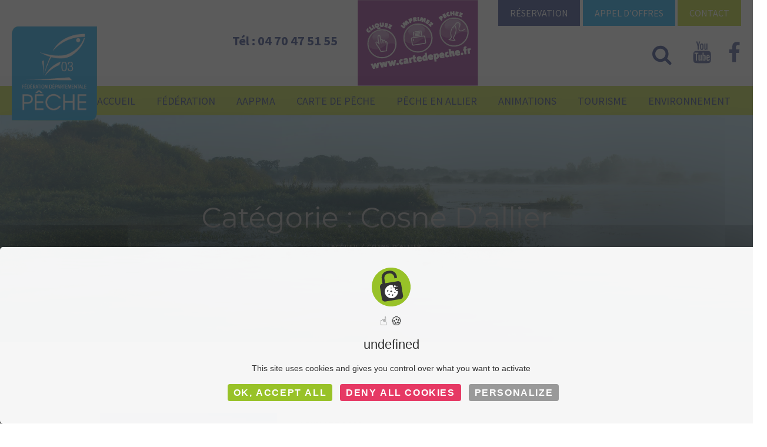

--- FILE ---
content_type: text/html; charset=utf-8
request_url: https://www.google.com/recaptcha/api2/anchor?ar=1&k=6Lfn0IoUAAAAABqf3eGXPcXJSi2UCwjswsLoZV55&co=aHR0cHM6Ly93d3cuZmVkZXJhdGlvbi1wZWNoZS1hbGxpZXIuZnI6NDQz&hl=en&v=PoyoqOPhxBO7pBk68S4YbpHZ&size=invisible&anchor-ms=20000&execute-ms=30000&cb=aulei4qkdkte
body_size: 48582
content:
<!DOCTYPE HTML><html dir="ltr" lang="en"><head><meta http-equiv="Content-Type" content="text/html; charset=UTF-8">
<meta http-equiv="X-UA-Compatible" content="IE=edge">
<title>reCAPTCHA</title>
<style type="text/css">
/* cyrillic-ext */
@font-face {
  font-family: 'Roboto';
  font-style: normal;
  font-weight: 400;
  font-stretch: 100%;
  src: url(//fonts.gstatic.com/s/roboto/v48/KFO7CnqEu92Fr1ME7kSn66aGLdTylUAMa3GUBHMdazTgWw.woff2) format('woff2');
  unicode-range: U+0460-052F, U+1C80-1C8A, U+20B4, U+2DE0-2DFF, U+A640-A69F, U+FE2E-FE2F;
}
/* cyrillic */
@font-face {
  font-family: 'Roboto';
  font-style: normal;
  font-weight: 400;
  font-stretch: 100%;
  src: url(//fonts.gstatic.com/s/roboto/v48/KFO7CnqEu92Fr1ME7kSn66aGLdTylUAMa3iUBHMdazTgWw.woff2) format('woff2');
  unicode-range: U+0301, U+0400-045F, U+0490-0491, U+04B0-04B1, U+2116;
}
/* greek-ext */
@font-face {
  font-family: 'Roboto';
  font-style: normal;
  font-weight: 400;
  font-stretch: 100%;
  src: url(//fonts.gstatic.com/s/roboto/v48/KFO7CnqEu92Fr1ME7kSn66aGLdTylUAMa3CUBHMdazTgWw.woff2) format('woff2');
  unicode-range: U+1F00-1FFF;
}
/* greek */
@font-face {
  font-family: 'Roboto';
  font-style: normal;
  font-weight: 400;
  font-stretch: 100%;
  src: url(//fonts.gstatic.com/s/roboto/v48/KFO7CnqEu92Fr1ME7kSn66aGLdTylUAMa3-UBHMdazTgWw.woff2) format('woff2');
  unicode-range: U+0370-0377, U+037A-037F, U+0384-038A, U+038C, U+038E-03A1, U+03A3-03FF;
}
/* math */
@font-face {
  font-family: 'Roboto';
  font-style: normal;
  font-weight: 400;
  font-stretch: 100%;
  src: url(//fonts.gstatic.com/s/roboto/v48/KFO7CnqEu92Fr1ME7kSn66aGLdTylUAMawCUBHMdazTgWw.woff2) format('woff2');
  unicode-range: U+0302-0303, U+0305, U+0307-0308, U+0310, U+0312, U+0315, U+031A, U+0326-0327, U+032C, U+032F-0330, U+0332-0333, U+0338, U+033A, U+0346, U+034D, U+0391-03A1, U+03A3-03A9, U+03B1-03C9, U+03D1, U+03D5-03D6, U+03F0-03F1, U+03F4-03F5, U+2016-2017, U+2034-2038, U+203C, U+2040, U+2043, U+2047, U+2050, U+2057, U+205F, U+2070-2071, U+2074-208E, U+2090-209C, U+20D0-20DC, U+20E1, U+20E5-20EF, U+2100-2112, U+2114-2115, U+2117-2121, U+2123-214F, U+2190, U+2192, U+2194-21AE, U+21B0-21E5, U+21F1-21F2, U+21F4-2211, U+2213-2214, U+2216-22FF, U+2308-230B, U+2310, U+2319, U+231C-2321, U+2336-237A, U+237C, U+2395, U+239B-23B7, U+23D0, U+23DC-23E1, U+2474-2475, U+25AF, U+25B3, U+25B7, U+25BD, U+25C1, U+25CA, U+25CC, U+25FB, U+266D-266F, U+27C0-27FF, U+2900-2AFF, U+2B0E-2B11, U+2B30-2B4C, U+2BFE, U+3030, U+FF5B, U+FF5D, U+1D400-1D7FF, U+1EE00-1EEFF;
}
/* symbols */
@font-face {
  font-family: 'Roboto';
  font-style: normal;
  font-weight: 400;
  font-stretch: 100%;
  src: url(//fonts.gstatic.com/s/roboto/v48/KFO7CnqEu92Fr1ME7kSn66aGLdTylUAMaxKUBHMdazTgWw.woff2) format('woff2');
  unicode-range: U+0001-000C, U+000E-001F, U+007F-009F, U+20DD-20E0, U+20E2-20E4, U+2150-218F, U+2190, U+2192, U+2194-2199, U+21AF, U+21E6-21F0, U+21F3, U+2218-2219, U+2299, U+22C4-22C6, U+2300-243F, U+2440-244A, U+2460-24FF, U+25A0-27BF, U+2800-28FF, U+2921-2922, U+2981, U+29BF, U+29EB, U+2B00-2BFF, U+4DC0-4DFF, U+FFF9-FFFB, U+10140-1018E, U+10190-1019C, U+101A0, U+101D0-101FD, U+102E0-102FB, U+10E60-10E7E, U+1D2C0-1D2D3, U+1D2E0-1D37F, U+1F000-1F0FF, U+1F100-1F1AD, U+1F1E6-1F1FF, U+1F30D-1F30F, U+1F315, U+1F31C, U+1F31E, U+1F320-1F32C, U+1F336, U+1F378, U+1F37D, U+1F382, U+1F393-1F39F, U+1F3A7-1F3A8, U+1F3AC-1F3AF, U+1F3C2, U+1F3C4-1F3C6, U+1F3CA-1F3CE, U+1F3D4-1F3E0, U+1F3ED, U+1F3F1-1F3F3, U+1F3F5-1F3F7, U+1F408, U+1F415, U+1F41F, U+1F426, U+1F43F, U+1F441-1F442, U+1F444, U+1F446-1F449, U+1F44C-1F44E, U+1F453, U+1F46A, U+1F47D, U+1F4A3, U+1F4B0, U+1F4B3, U+1F4B9, U+1F4BB, U+1F4BF, U+1F4C8-1F4CB, U+1F4D6, U+1F4DA, U+1F4DF, U+1F4E3-1F4E6, U+1F4EA-1F4ED, U+1F4F7, U+1F4F9-1F4FB, U+1F4FD-1F4FE, U+1F503, U+1F507-1F50B, U+1F50D, U+1F512-1F513, U+1F53E-1F54A, U+1F54F-1F5FA, U+1F610, U+1F650-1F67F, U+1F687, U+1F68D, U+1F691, U+1F694, U+1F698, U+1F6AD, U+1F6B2, U+1F6B9-1F6BA, U+1F6BC, U+1F6C6-1F6CF, U+1F6D3-1F6D7, U+1F6E0-1F6EA, U+1F6F0-1F6F3, U+1F6F7-1F6FC, U+1F700-1F7FF, U+1F800-1F80B, U+1F810-1F847, U+1F850-1F859, U+1F860-1F887, U+1F890-1F8AD, U+1F8B0-1F8BB, U+1F8C0-1F8C1, U+1F900-1F90B, U+1F93B, U+1F946, U+1F984, U+1F996, U+1F9E9, U+1FA00-1FA6F, U+1FA70-1FA7C, U+1FA80-1FA89, U+1FA8F-1FAC6, U+1FACE-1FADC, U+1FADF-1FAE9, U+1FAF0-1FAF8, U+1FB00-1FBFF;
}
/* vietnamese */
@font-face {
  font-family: 'Roboto';
  font-style: normal;
  font-weight: 400;
  font-stretch: 100%;
  src: url(//fonts.gstatic.com/s/roboto/v48/KFO7CnqEu92Fr1ME7kSn66aGLdTylUAMa3OUBHMdazTgWw.woff2) format('woff2');
  unicode-range: U+0102-0103, U+0110-0111, U+0128-0129, U+0168-0169, U+01A0-01A1, U+01AF-01B0, U+0300-0301, U+0303-0304, U+0308-0309, U+0323, U+0329, U+1EA0-1EF9, U+20AB;
}
/* latin-ext */
@font-face {
  font-family: 'Roboto';
  font-style: normal;
  font-weight: 400;
  font-stretch: 100%;
  src: url(//fonts.gstatic.com/s/roboto/v48/KFO7CnqEu92Fr1ME7kSn66aGLdTylUAMa3KUBHMdazTgWw.woff2) format('woff2');
  unicode-range: U+0100-02BA, U+02BD-02C5, U+02C7-02CC, U+02CE-02D7, U+02DD-02FF, U+0304, U+0308, U+0329, U+1D00-1DBF, U+1E00-1E9F, U+1EF2-1EFF, U+2020, U+20A0-20AB, U+20AD-20C0, U+2113, U+2C60-2C7F, U+A720-A7FF;
}
/* latin */
@font-face {
  font-family: 'Roboto';
  font-style: normal;
  font-weight: 400;
  font-stretch: 100%;
  src: url(//fonts.gstatic.com/s/roboto/v48/KFO7CnqEu92Fr1ME7kSn66aGLdTylUAMa3yUBHMdazQ.woff2) format('woff2');
  unicode-range: U+0000-00FF, U+0131, U+0152-0153, U+02BB-02BC, U+02C6, U+02DA, U+02DC, U+0304, U+0308, U+0329, U+2000-206F, U+20AC, U+2122, U+2191, U+2193, U+2212, U+2215, U+FEFF, U+FFFD;
}
/* cyrillic-ext */
@font-face {
  font-family: 'Roboto';
  font-style: normal;
  font-weight: 500;
  font-stretch: 100%;
  src: url(//fonts.gstatic.com/s/roboto/v48/KFO7CnqEu92Fr1ME7kSn66aGLdTylUAMa3GUBHMdazTgWw.woff2) format('woff2');
  unicode-range: U+0460-052F, U+1C80-1C8A, U+20B4, U+2DE0-2DFF, U+A640-A69F, U+FE2E-FE2F;
}
/* cyrillic */
@font-face {
  font-family: 'Roboto';
  font-style: normal;
  font-weight: 500;
  font-stretch: 100%;
  src: url(//fonts.gstatic.com/s/roboto/v48/KFO7CnqEu92Fr1ME7kSn66aGLdTylUAMa3iUBHMdazTgWw.woff2) format('woff2');
  unicode-range: U+0301, U+0400-045F, U+0490-0491, U+04B0-04B1, U+2116;
}
/* greek-ext */
@font-face {
  font-family: 'Roboto';
  font-style: normal;
  font-weight: 500;
  font-stretch: 100%;
  src: url(//fonts.gstatic.com/s/roboto/v48/KFO7CnqEu92Fr1ME7kSn66aGLdTylUAMa3CUBHMdazTgWw.woff2) format('woff2');
  unicode-range: U+1F00-1FFF;
}
/* greek */
@font-face {
  font-family: 'Roboto';
  font-style: normal;
  font-weight: 500;
  font-stretch: 100%;
  src: url(//fonts.gstatic.com/s/roboto/v48/KFO7CnqEu92Fr1ME7kSn66aGLdTylUAMa3-UBHMdazTgWw.woff2) format('woff2');
  unicode-range: U+0370-0377, U+037A-037F, U+0384-038A, U+038C, U+038E-03A1, U+03A3-03FF;
}
/* math */
@font-face {
  font-family: 'Roboto';
  font-style: normal;
  font-weight: 500;
  font-stretch: 100%;
  src: url(//fonts.gstatic.com/s/roboto/v48/KFO7CnqEu92Fr1ME7kSn66aGLdTylUAMawCUBHMdazTgWw.woff2) format('woff2');
  unicode-range: U+0302-0303, U+0305, U+0307-0308, U+0310, U+0312, U+0315, U+031A, U+0326-0327, U+032C, U+032F-0330, U+0332-0333, U+0338, U+033A, U+0346, U+034D, U+0391-03A1, U+03A3-03A9, U+03B1-03C9, U+03D1, U+03D5-03D6, U+03F0-03F1, U+03F4-03F5, U+2016-2017, U+2034-2038, U+203C, U+2040, U+2043, U+2047, U+2050, U+2057, U+205F, U+2070-2071, U+2074-208E, U+2090-209C, U+20D0-20DC, U+20E1, U+20E5-20EF, U+2100-2112, U+2114-2115, U+2117-2121, U+2123-214F, U+2190, U+2192, U+2194-21AE, U+21B0-21E5, U+21F1-21F2, U+21F4-2211, U+2213-2214, U+2216-22FF, U+2308-230B, U+2310, U+2319, U+231C-2321, U+2336-237A, U+237C, U+2395, U+239B-23B7, U+23D0, U+23DC-23E1, U+2474-2475, U+25AF, U+25B3, U+25B7, U+25BD, U+25C1, U+25CA, U+25CC, U+25FB, U+266D-266F, U+27C0-27FF, U+2900-2AFF, U+2B0E-2B11, U+2B30-2B4C, U+2BFE, U+3030, U+FF5B, U+FF5D, U+1D400-1D7FF, U+1EE00-1EEFF;
}
/* symbols */
@font-face {
  font-family: 'Roboto';
  font-style: normal;
  font-weight: 500;
  font-stretch: 100%;
  src: url(//fonts.gstatic.com/s/roboto/v48/KFO7CnqEu92Fr1ME7kSn66aGLdTylUAMaxKUBHMdazTgWw.woff2) format('woff2');
  unicode-range: U+0001-000C, U+000E-001F, U+007F-009F, U+20DD-20E0, U+20E2-20E4, U+2150-218F, U+2190, U+2192, U+2194-2199, U+21AF, U+21E6-21F0, U+21F3, U+2218-2219, U+2299, U+22C4-22C6, U+2300-243F, U+2440-244A, U+2460-24FF, U+25A0-27BF, U+2800-28FF, U+2921-2922, U+2981, U+29BF, U+29EB, U+2B00-2BFF, U+4DC0-4DFF, U+FFF9-FFFB, U+10140-1018E, U+10190-1019C, U+101A0, U+101D0-101FD, U+102E0-102FB, U+10E60-10E7E, U+1D2C0-1D2D3, U+1D2E0-1D37F, U+1F000-1F0FF, U+1F100-1F1AD, U+1F1E6-1F1FF, U+1F30D-1F30F, U+1F315, U+1F31C, U+1F31E, U+1F320-1F32C, U+1F336, U+1F378, U+1F37D, U+1F382, U+1F393-1F39F, U+1F3A7-1F3A8, U+1F3AC-1F3AF, U+1F3C2, U+1F3C4-1F3C6, U+1F3CA-1F3CE, U+1F3D4-1F3E0, U+1F3ED, U+1F3F1-1F3F3, U+1F3F5-1F3F7, U+1F408, U+1F415, U+1F41F, U+1F426, U+1F43F, U+1F441-1F442, U+1F444, U+1F446-1F449, U+1F44C-1F44E, U+1F453, U+1F46A, U+1F47D, U+1F4A3, U+1F4B0, U+1F4B3, U+1F4B9, U+1F4BB, U+1F4BF, U+1F4C8-1F4CB, U+1F4D6, U+1F4DA, U+1F4DF, U+1F4E3-1F4E6, U+1F4EA-1F4ED, U+1F4F7, U+1F4F9-1F4FB, U+1F4FD-1F4FE, U+1F503, U+1F507-1F50B, U+1F50D, U+1F512-1F513, U+1F53E-1F54A, U+1F54F-1F5FA, U+1F610, U+1F650-1F67F, U+1F687, U+1F68D, U+1F691, U+1F694, U+1F698, U+1F6AD, U+1F6B2, U+1F6B9-1F6BA, U+1F6BC, U+1F6C6-1F6CF, U+1F6D3-1F6D7, U+1F6E0-1F6EA, U+1F6F0-1F6F3, U+1F6F7-1F6FC, U+1F700-1F7FF, U+1F800-1F80B, U+1F810-1F847, U+1F850-1F859, U+1F860-1F887, U+1F890-1F8AD, U+1F8B0-1F8BB, U+1F8C0-1F8C1, U+1F900-1F90B, U+1F93B, U+1F946, U+1F984, U+1F996, U+1F9E9, U+1FA00-1FA6F, U+1FA70-1FA7C, U+1FA80-1FA89, U+1FA8F-1FAC6, U+1FACE-1FADC, U+1FADF-1FAE9, U+1FAF0-1FAF8, U+1FB00-1FBFF;
}
/* vietnamese */
@font-face {
  font-family: 'Roboto';
  font-style: normal;
  font-weight: 500;
  font-stretch: 100%;
  src: url(//fonts.gstatic.com/s/roboto/v48/KFO7CnqEu92Fr1ME7kSn66aGLdTylUAMa3OUBHMdazTgWw.woff2) format('woff2');
  unicode-range: U+0102-0103, U+0110-0111, U+0128-0129, U+0168-0169, U+01A0-01A1, U+01AF-01B0, U+0300-0301, U+0303-0304, U+0308-0309, U+0323, U+0329, U+1EA0-1EF9, U+20AB;
}
/* latin-ext */
@font-face {
  font-family: 'Roboto';
  font-style: normal;
  font-weight: 500;
  font-stretch: 100%;
  src: url(//fonts.gstatic.com/s/roboto/v48/KFO7CnqEu92Fr1ME7kSn66aGLdTylUAMa3KUBHMdazTgWw.woff2) format('woff2');
  unicode-range: U+0100-02BA, U+02BD-02C5, U+02C7-02CC, U+02CE-02D7, U+02DD-02FF, U+0304, U+0308, U+0329, U+1D00-1DBF, U+1E00-1E9F, U+1EF2-1EFF, U+2020, U+20A0-20AB, U+20AD-20C0, U+2113, U+2C60-2C7F, U+A720-A7FF;
}
/* latin */
@font-face {
  font-family: 'Roboto';
  font-style: normal;
  font-weight: 500;
  font-stretch: 100%;
  src: url(//fonts.gstatic.com/s/roboto/v48/KFO7CnqEu92Fr1ME7kSn66aGLdTylUAMa3yUBHMdazQ.woff2) format('woff2');
  unicode-range: U+0000-00FF, U+0131, U+0152-0153, U+02BB-02BC, U+02C6, U+02DA, U+02DC, U+0304, U+0308, U+0329, U+2000-206F, U+20AC, U+2122, U+2191, U+2193, U+2212, U+2215, U+FEFF, U+FFFD;
}
/* cyrillic-ext */
@font-face {
  font-family: 'Roboto';
  font-style: normal;
  font-weight: 900;
  font-stretch: 100%;
  src: url(//fonts.gstatic.com/s/roboto/v48/KFO7CnqEu92Fr1ME7kSn66aGLdTylUAMa3GUBHMdazTgWw.woff2) format('woff2');
  unicode-range: U+0460-052F, U+1C80-1C8A, U+20B4, U+2DE0-2DFF, U+A640-A69F, U+FE2E-FE2F;
}
/* cyrillic */
@font-face {
  font-family: 'Roboto';
  font-style: normal;
  font-weight: 900;
  font-stretch: 100%;
  src: url(//fonts.gstatic.com/s/roboto/v48/KFO7CnqEu92Fr1ME7kSn66aGLdTylUAMa3iUBHMdazTgWw.woff2) format('woff2');
  unicode-range: U+0301, U+0400-045F, U+0490-0491, U+04B0-04B1, U+2116;
}
/* greek-ext */
@font-face {
  font-family: 'Roboto';
  font-style: normal;
  font-weight: 900;
  font-stretch: 100%;
  src: url(//fonts.gstatic.com/s/roboto/v48/KFO7CnqEu92Fr1ME7kSn66aGLdTylUAMa3CUBHMdazTgWw.woff2) format('woff2');
  unicode-range: U+1F00-1FFF;
}
/* greek */
@font-face {
  font-family: 'Roboto';
  font-style: normal;
  font-weight: 900;
  font-stretch: 100%;
  src: url(//fonts.gstatic.com/s/roboto/v48/KFO7CnqEu92Fr1ME7kSn66aGLdTylUAMa3-UBHMdazTgWw.woff2) format('woff2');
  unicode-range: U+0370-0377, U+037A-037F, U+0384-038A, U+038C, U+038E-03A1, U+03A3-03FF;
}
/* math */
@font-face {
  font-family: 'Roboto';
  font-style: normal;
  font-weight: 900;
  font-stretch: 100%;
  src: url(//fonts.gstatic.com/s/roboto/v48/KFO7CnqEu92Fr1ME7kSn66aGLdTylUAMawCUBHMdazTgWw.woff2) format('woff2');
  unicode-range: U+0302-0303, U+0305, U+0307-0308, U+0310, U+0312, U+0315, U+031A, U+0326-0327, U+032C, U+032F-0330, U+0332-0333, U+0338, U+033A, U+0346, U+034D, U+0391-03A1, U+03A3-03A9, U+03B1-03C9, U+03D1, U+03D5-03D6, U+03F0-03F1, U+03F4-03F5, U+2016-2017, U+2034-2038, U+203C, U+2040, U+2043, U+2047, U+2050, U+2057, U+205F, U+2070-2071, U+2074-208E, U+2090-209C, U+20D0-20DC, U+20E1, U+20E5-20EF, U+2100-2112, U+2114-2115, U+2117-2121, U+2123-214F, U+2190, U+2192, U+2194-21AE, U+21B0-21E5, U+21F1-21F2, U+21F4-2211, U+2213-2214, U+2216-22FF, U+2308-230B, U+2310, U+2319, U+231C-2321, U+2336-237A, U+237C, U+2395, U+239B-23B7, U+23D0, U+23DC-23E1, U+2474-2475, U+25AF, U+25B3, U+25B7, U+25BD, U+25C1, U+25CA, U+25CC, U+25FB, U+266D-266F, U+27C0-27FF, U+2900-2AFF, U+2B0E-2B11, U+2B30-2B4C, U+2BFE, U+3030, U+FF5B, U+FF5D, U+1D400-1D7FF, U+1EE00-1EEFF;
}
/* symbols */
@font-face {
  font-family: 'Roboto';
  font-style: normal;
  font-weight: 900;
  font-stretch: 100%;
  src: url(//fonts.gstatic.com/s/roboto/v48/KFO7CnqEu92Fr1ME7kSn66aGLdTylUAMaxKUBHMdazTgWw.woff2) format('woff2');
  unicode-range: U+0001-000C, U+000E-001F, U+007F-009F, U+20DD-20E0, U+20E2-20E4, U+2150-218F, U+2190, U+2192, U+2194-2199, U+21AF, U+21E6-21F0, U+21F3, U+2218-2219, U+2299, U+22C4-22C6, U+2300-243F, U+2440-244A, U+2460-24FF, U+25A0-27BF, U+2800-28FF, U+2921-2922, U+2981, U+29BF, U+29EB, U+2B00-2BFF, U+4DC0-4DFF, U+FFF9-FFFB, U+10140-1018E, U+10190-1019C, U+101A0, U+101D0-101FD, U+102E0-102FB, U+10E60-10E7E, U+1D2C0-1D2D3, U+1D2E0-1D37F, U+1F000-1F0FF, U+1F100-1F1AD, U+1F1E6-1F1FF, U+1F30D-1F30F, U+1F315, U+1F31C, U+1F31E, U+1F320-1F32C, U+1F336, U+1F378, U+1F37D, U+1F382, U+1F393-1F39F, U+1F3A7-1F3A8, U+1F3AC-1F3AF, U+1F3C2, U+1F3C4-1F3C6, U+1F3CA-1F3CE, U+1F3D4-1F3E0, U+1F3ED, U+1F3F1-1F3F3, U+1F3F5-1F3F7, U+1F408, U+1F415, U+1F41F, U+1F426, U+1F43F, U+1F441-1F442, U+1F444, U+1F446-1F449, U+1F44C-1F44E, U+1F453, U+1F46A, U+1F47D, U+1F4A3, U+1F4B0, U+1F4B3, U+1F4B9, U+1F4BB, U+1F4BF, U+1F4C8-1F4CB, U+1F4D6, U+1F4DA, U+1F4DF, U+1F4E3-1F4E6, U+1F4EA-1F4ED, U+1F4F7, U+1F4F9-1F4FB, U+1F4FD-1F4FE, U+1F503, U+1F507-1F50B, U+1F50D, U+1F512-1F513, U+1F53E-1F54A, U+1F54F-1F5FA, U+1F610, U+1F650-1F67F, U+1F687, U+1F68D, U+1F691, U+1F694, U+1F698, U+1F6AD, U+1F6B2, U+1F6B9-1F6BA, U+1F6BC, U+1F6C6-1F6CF, U+1F6D3-1F6D7, U+1F6E0-1F6EA, U+1F6F0-1F6F3, U+1F6F7-1F6FC, U+1F700-1F7FF, U+1F800-1F80B, U+1F810-1F847, U+1F850-1F859, U+1F860-1F887, U+1F890-1F8AD, U+1F8B0-1F8BB, U+1F8C0-1F8C1, U+1F900-1F90B, U+1F93B, U+1F946, U+1F984, U+1F996, U+1F9E9, U+1FA00-1FA6F, U+1FA70-1FA7C, U+1FA80-1FA89, U+1FA8F-1FAC6, U+1FACE-1FADC, U+1FADF-1FAE9, U+1FAF0-1FAF8, U+1FB00-1FBFF;
}
/* vietnamese */
@font-face {
  font-family: 'Roboto';
  font-style: normal;
  font-weight: 900;
  font-stretch: 100%;
  src: url(//fonts.gstatic.com/s/roboto/v48/KFO7CnqEu92Fr1ME7kSn66aGLdTylUAMa3OUBHMdazTgWw.woff2) format('woff2');
  unicode-range: U+0102-0103, U+0110-0111, U+0128-0129, U+0168-0169, U+01A0-01A1, U+01AF-01B0, U+0300-0301, U+0303-0304, U+0308-0309, U+0323, U+0329, U+1EA0-1EF9, U+20AB;
}
/* latin-ext */
@font-face {
  font-family: 'Roboto';
  font-style: normal;
  font-weight: 900;
  font-stretch: 100%;
  src: url(//fonts.gstatic.com/s/roboto/v48/KFO7CnqEu92Fr1ME7kSn66aGLdTylUAMa3KUBHMdazTgWw.woff2) format('woff2');
  unicode-range: U+0100-02BA, U+02BD-02C5, U+02C7-02CC, U+02CE-02D7, U+02DD-02FF, U+0304, U+0308, U+0329, U+1D00-1DBF, U+1E00-1E9F, U+1EF2-1EFF, U+2020, U+20A0-20AB, U+20AD-20C0, U+2113, U+2C60-2C7F, U+A720-A7FF;
}
/* latin */
@font-face {
  font-family: 'Roboto';
  font-style: normal;
  font-weight: 900;
  font-stretch: 100%;
  src: url(//fonts.gstatic.com/s/roboto/v48/KFO7CnqEu92Fr1ME7kSn66aGLdTylUAMa3yUBHMdazQ.woff2) format('woff2');
  unicode-range: U+0000-00FF, U+0131, U+0152-0153, U+02BB-02BC, U+02C6, U+02DA, U+02DC, U+0304, U+0308, U+0329, U+2000-206F, U+20AC, U+2122, U+2191, U+2193, U+2212, U+2215, U+FEFF, U+FFFD;
}

</style>
<link rel="stylesheet" type="text/css" href="https://www.gstatic.com/recaptcha/releases/PoyoqOPhxBO7pBk68S4YbpHZ/styles__ltr.css">
<script nonce="--zwutRJUIQLbYw-bOe-bg" type="text/javascript">window['__recaptcha_api'] = 'https://www.google.com/recaptcha/api2/';</script>
<script type="text/javascript" src="https://www.gstatic.com/recaptcha/releases/PoyoqOPhxBO7pBk68S4YbpHZ/recaptcha__en.js" nonce="--zwutRJUIQLbYw-bOe-bg">
      
    </script></head>
<body><div id="rc-anchor-alert" class="rc-anchor-alert"></div>
<input type="hidden" id="recaptcha-token" value="[base64]">
<script type="text/javascript" nonce="--zwutRJUIQLbYw-bOe-bg">
      recaptcha.anchor.Main.init("[\x22ainput\x22,[\x22bgdata\x22,\x22\x22,\[base64]/[base64]/[base64]/[base64]/[base64]/UltsKytdPUU6KEU8MjA0OD9SW2wrK109RT4+NnwxOTI6KChFJjY0NTEyKT09NTUyOTYmJk0rMTxjLmxlbmd0aCYmKGMuY2hhckNvZGVBdChNKzEpJjY0NTEyKT09NTYzMjA/[base64]/[base64]/[base64]/[base64]/[base64]/[base64]/[base64]\x22,\[base64]\\u003d\x22,\x22IsKEED8uw5DCunNNwogvwq9QK1dNUVfDkMOlwpZPVzhow6HCuAHDnC7DkRgeMFVKAh4RwoBaw4nCqsOcwqXCgcKra8Oew7MFwqk5wpUBwqPDsMOHwozDssKBGsKJLhgRT2Bse8OEw4lww60ywoMvwq7CkzIZSEJaWMK/H8KlamjCnMOWdGBkwoHCjMOJwrLCklHDm3fCisORwpXCpMKVw7cbwo3Dn8Ojw5TCrgtLDMKOwqbDgMKLw4IkWcO3w4PClcO8wqQ9AMODDDzCp2kWwrzCt8O4MlvDqxxiw7x/[base64]/DlMOCUcO3w7nDgQnChcOGwr0iCsO6FCrCgsOPCnhwNsOsw7rCiQjDg8OEFHgiwofDqkjCj8OIwqzDlcO1YQbDhMKHwqDCrHnCukIMw6jDm8K3wqo3w4MKwrzChsKZwqbDvXzDoMKNwonDrWJlwrhAw5U1w4nDi8KrXsKRw7I6PMOcWcK0TB/CuMKowrQDw5vCoSPCiAoGRhzCnxsVwpLDrgMlZyTCjzDCt8OBbMKPwp8lWALDl8KaHnYpw6HCi8Oqw5TCgMKQYMOgwqx4KEvCuMOTcHMFw6TCmk7CusKXw6zDrW/[base64]/DsMOzcmJWw61xRMOyDMOkVz06w6MbPMOCw4bCq8KcaR/CtcORFHw1w580UwFeQsKuwpPCklRzCcO4w6jCvMK8wo/DpgXCu8O1w4HDhMO3V8OywpXDjsO9KsKOwpPDr8Ojw5A/[base64]/wrbDhQkSXildwoPDrMOxwq4ow68sw63CoAIdw7nDtsOcwpQhIXHDpsKAAE5YDljCvMK+w6Mqw4FPDcKiX27CqF07VsK9w6DDknQ/CHU8w57CokJTwqMUwqrCpzXDhEVtEsKBVHzDmsKLwqwNSz/DlBLCgwluwp7Dk8KaR8O5w59kw4bCvsKtMX4FMcO2w4LDq8KKbsOTTBbDs2o/dcKkw7fDjQp3w4Yawo8edWbDpcOjcQ7DjFBMR8OXw7EiVhrCu13DrcKRw6LDpT7CmsKXw4JtwozDoQsxW2oQZWJYw6sLw5/CmjLCvizDjGR+w5lZLkIkHlzCg8OxOsOWw4sgNypsPC3Dk8KoaEBkYF8IasO2fsKwAQdWYCTChsOrSMO6GWFgZCELR2gSw67Dji1JUMOswq7CiHTCmTZQwpwPwoc3QXpZw4LDn1rCtXDCg8O/w6lfw5szSsOZw7AtwqzCv8K2MlzDmMOrEMKCN8K7wrPDhMOnw5fCijrDrzAoMhfCkhF9BGnCnMOPw5Utw4vDo8K8wpXDoSk7wqlNAF3DryoawqPDvSLDqR98wqbDilzDgyHCrsKsw6EJKcKMNcK9w7bDo8KQVUxdw53DvcOUCxMMZsOYZg/[base64]/CvsO/wpTDrXFtL8OHTMKsw7jDlhXDhcOfwrjCqsKhasKKw6bCksOuw6fDmgYoNcKPScOKKyo0RMObbCrDtzzDo8K5UMK8bMKIwprCq8KKIyzCucKfwr7CuS5sw4vCn3YTX8OYbABPwr/DoSPDh8KAw4PCp8Oqw7IuAMOVwp3CiMKMLcOKwooUwrzDqsKtwq7Ck8KNEDMGwpJFWk/DimPCm03CihPDlE7DmcOPaDYnw4DDtGzDpFQDeS3CusOCLcOPworCnMKAJMO2w53Dq8OVw5ZlT2ETYnEYRysxw5/DvsO6wr3DnnsEYiIhwpHChi5ie8Owd29GfsOWDH8IBwDCqcOvwogPG0vDhEPDs0bCksO7cMOGw6UfWsOEw7PDu2HCjhTCtTvCv8KJDV0dw4Npwp3CnGPDlTs1w5xOMnU4e8KQc8OLw63Cu8ODX0LDicKOUcO2wrYod8Klw5Qqw4XDkzlSRcK/JS1Eb8KvwotDwo7DnQLCjUpwCyHDvsOgw4BAwqLDmX/Cj8KOw6dhw7hJfxzCsGYzwpHCvsK8TcOww4Q3wpVzcsOPUUgGw7LCnjjDhcORw68RdG92S0XClVDCjAApwrDDjwPCg8Oqa3nCi8ONWlrDl8OdBF5swrrDmMOjwpzDuMO2CkMGDsKpwp1VOHkmwrlnDsKXdcKyw4BVYcKhBB0pR8KmAMK8w6PCksOlw68/bsKcBhbCncO6IgPCq8K+wrnCqmzCo8O7N1lzCcOiw5rDlm02w6/[base64]/DsmTClh7ClUbDqSshw64Lw4caXMO+wrYWbgBmwrrDgyDDr8OXS8KsAmrDj8Kmw7nDqTgrw7oZZ8K3w5sPw7BjD8KBXMODwrVfFmwdIcOYw5lfEsKfw5rCv8O/LcK8HMO+wo7Ct3MzAycgw75bX3PDsiDCpk1XwqPDvEB2XcOdw53DssOKwp13w77Cvk5BT8KiX8KHw79Nw7PDocOEwpHCvMKgw6jCssKwdzXCqQNnUcK8FU1ZQ8OUZ8K4wrrDnMKwdjPDsi3DvyTCs05CwoNNwow/[base64]/[base64]/[base64]/CjcKUSsOKdFXDtkHCg8KZGsKRwrhJw4DCjsKlKlLCk8OzT0ZJwoVzTBrCrljCni7Dv0PCrU9Sw644w71/w6RJw6I4w7PDu8OWasOjUMKEw53DmsO+wppQd8KXTgPCl8KZw4fCuMKTwps+EETCol7CkMOPNQsBw6zDmsKqQQrDlnzDkixHw6DCp8O1ezBSFhw/[base64]/YsOGw4nDmQPDk8ObK8Ouw7ldw4sLw4N9wqxMdlfDrEsfw48GNMOkw5pVFMKLSsOWHjF9w57DlhDCs1vCmhLDvWPCh0rDtk0tTyLCmkTDjGpEUcOwwpsDwpJEwoE/wpQTwoViYMOINT/[base64]/CrcKPw6FLw4BPwrLDols0fV/Dk8OlXcOLw6B/[base64]/[base64]/CsgQdw7DDgMKOw7zCtMOADBwCJ8OzITzDkHHDsiwdwpjCg8KMw7XDrGHDpcOmLB/Dp8KSw7jCgsO6cwDDkF/CmGMYwq/DkMO7AsKYWcKjw6dwwo7DnsODw7kMwrvCi8Ksw6PCkx7CoElybsOQwoUcBFzClcKdw6fCisOrwqDCpU/CtcO4w7rCsFTDo8Kqw6nDpMKNw7VUSg4NBsKYwrc/[base64]/CvMKcekEcw4XDtHXCtz7DvDLDlsO8wrxvwrXDhsOiwrt6OS1jCcKgVWdTw5bCmzJ2aAB0RsOwesONwp/DpzQSwpzDujA+w6TDh8O+wpp5wqzDskTCq37CqsKHUMKKJ8O3w5kjwrFXwrXDlcKkS0YybyXCmMOfwoNEw4jDsQkNw4QmA8K2wqPCmsKAGsKww7XDhcK5w4tPw5BOMAhEwrkYIVDDlHnDtcOGPWvCoEjDqx1iA8Odwr/DvEY/wq3CjcKYB2Buw7XDiMOiesKXAwvDiR/CuBIMwoV9QCzCp8OJw4gXcH7CrxnDmMOMCl/CvcKyOUVpC8KDbRhAwqjCgsO5eU4gw6NccA4/w6EVJQLDm8KNwr8KJMOLw4PCicKEABfCq8K/w4bDhC7Dn8OIw7cQw5chA3HCo8K7J8KbfDrCt8KhT2HCmsONwpl3Tygxw6Q9JXh2dMK6woBxwp/CkcOow5BcaBbCiU0fwq59w7QUwp4swr0fwo3DuMKrw5YMfMORJmTCn8Oqw7xiwp3CnUHDisONwqQ/IXsRw73DocKbwoVQVDBMw7zCsnfCo8ORe8KEw7zCtHxVwpF4w5sewqfDrsK/w7hZNkPDizDDpiTCmsKNccKHwoUXw4HDpsOWIVvCsG/[base64]/DiHd2w6rChW8nEsO7w6MawpfDszbCl8O3ecKOwrLClcOgHMKow5VdEwTCmsOHPzMHD2JmH3l/M0XDicOCW3Ylw5pPwqo7ZBhjw4TCosOHTFNTbcKXHFtCZA8YfsOsWsO3LcKXCMKZw6cdwppxwppOwq0fw5YRagoLRkp4wrVJZEPDrMOMwrZiw5XDuHjDuRvCgsOOw6vCh2vCosOkfMOBwq1ywqPDhV86EVMPCsK4NzMvO8OyPcKWby/CrhXDvcKPOzVNwpcIw4pewqTDg8O+VGIdc8KMw67CgwXDuynCtcOXwp/CmGgMfQAXwpR3wqbCvkrDgG/Coyx1wqzCuWzDmlTCoSvDocO7w6sPwr9GEUbDqMKsw4gzwrk+DMKPw5/DuMOEwprCkQR0wrnCnMKHMMO8w6/[base64]/CsnwWQ1zDgyl/K1vDicK9w4oKS8KSXEwUwqd5d3d8w5zCisO6w6PCqC0rw59tZi5Fw5hSw4rCrgR8wr0VA8KbwovCl8Ocw4AewqpsKsOhw7XDnMKxBMKiw53CuXnDlCvCgsOJwpbDrzsZHSBIwonDux/Dj8KnUBLDtXllw4DDkz7DvjEIw4J7wqTDvMOHw4V3w5PCmFLDpcOrwpxhDE0Ww6o1BsKIwq/[base64]/CsERPwo8ww5DCqsKdw5cJHMO9wpMlWwDCn8O5wpRvJz7CnGFdw6rDjsOow5fDpGjDj1HDt8OEwo4ewrt4eRwWwrfDozPCjMOqw7tyw7bDpMO+SsK5w6hXwoxtwpLDiV3Do8KPDkLDhMO2w6bDt8KXAsKww5lWw64IcEskNU93Bz/DkHZ9wr0nw6nDiMKuw5rDrsOgK8OTwpcQLsKOYMK/[base64]/CpsOqwqRRw5jCvXjDicOXwp3DrGgOb8KNw7bDqUFIw5lOfcO2w78pAcKlFDdVw74ZIMOZIRYLw5QYw71Lwot9djB1DRnDu8OxZwDClz0pw7/Do8K/[base64]/QWg7w73CrH1xBRkif3nDuRLCiwPCu1s6woDDgAklw6bCiD/[base64]/DsA4uRcKgwr0eBVcCDSx6ZHUjw6ogPcKOGsOceAXCq8O+TXTDpHzCrcK7a8ONMmIpesOaw5xtTMOocSzDrcObIsKHw79KwrEtWX/CtMOZEcOgR1TDpMKRw4V3w51UwpfCicO7w7tzTlkVGMKDw7QVG8OQwoALwqZNwoxBDcK6XmfCosO0J8K7cMO4IhDChcOiwobCtsOkQ01Ow7DDmQ0OBCrCq1nCvyosw47Dk23CihQAf37Ctm00wpjDvsO6w6XDrDIEw7/DmcOvw4TCnw0QC8KtwoptwrVGNMKFDwLCrcO/[base64]/Dux9qFjgzM8OzRMKuNcKiY04MXMK4wonCtMO+woQTFcKgDsK+w5DDq8OZF8Osw4nDt1lfAMKEdUo4esKLwptsaFjCo8K3wopZT29UwoJNbcO8wpdMfMOswobDs3UcaFkIw65nwpAQS2oxWsOFU8K/IgrCnsONw5LCnk5tXcKDcAEEwrfCnsKxKsK4Z8KFwoJowqPCtRoWwoQKdxHDgHIBw5kHWWXCr8Odby1YTFrDs8OGYnnCmDfDjTt/UCYLwr3Cv0HDkGx1wo/DgRFywrlewr0qJsOsw4dBL0zDoMKfw4l9DwwVOcO0w7HDlmcPPhnCjR7CtMOiwrxtw5jDjyvDisOVd8KRwrPDjMOvwrsHw7dCw5HCn8O0wrsZw6Zyw6zCkcOTJcOtZsKyR1ITJ8Osw7LCtsOKEcKjw5TCgn/DsMKZVCPDo8O7FjRbwrtnTMOaRMOIAcOtOMKNwr3DqCFCw7Y9w6YLw7cMw4XCmcKuwqjDklnCimjDgHpzaMOHasOowpZiw4PCmRnDusOiScOow4cFMTw6w48FwrUrcMOxw5oVJUUWw5DCgXY4VsOHS2PCnQdpwppqcg3DgcOgDMKUw5XDhjUXw5/[base64]/CisKTWW3DjMOvwr87BTN0w6YYw6fDlMOTM8ORw7/Cn8Kxw7gXw7JGwpgzw4rDhMKaEcOqdmnCmsKtW3kHGFjChQw1RhzCrMKxaMO2woMNw5Jtwohww4PCs8K2wq5+w7fCkMKuw5d6w43DlMObwqMBHsOXJcOPUsOlMSFRJRvDlcOtDMKcw6PDvcKow43CgH8vwpDCtXtMBUPCsGnDgl/CucObeiHCiMKTSTkfw6LCs8KNwplsYcOQw7Izw6cuwogeLAxaRcKXwrBwwqLCikLDhMKLRyjCnDLDn8K3wo5IJ2ZzKCzCkcOYKcKdS8KTe8ODw5wdwpXDisOADMOXwrhsS8OTPF7DojwDwozCmMOewoMvw5DCpsOiwptbf8KcRcKmFsO+V8OBHDDDsilrw5piwo/DpCFbwrfCn8KqwrDDvUgWSsO5woQTCGV0w4xfwqcLI8KfbMOVw5HDjhgfeMKyM3DCsDYdw4BMYVLDpsKkw7Muw7TCicKxAAQBwqRxLQJVwpp0BcOtwrxBT8ONwqXCi0FVwprDt8Knwq0/[base64]/CtMO/w451UcKjw5zDtMOWw6vChDYiwohqZic6BlImw4Z6wrtCw7h/MsKAP8Omw4LDo2ZhDcOKw4vDmcOXA0dbw6nCpE/CqG3DkxnCn8K/fQ0HFcOmVcOLw6hew6TCoVTCk8O5w7jCsMOSw48TOTsZesKNegvCq8OJF30pw5cTwoLDq8O5w5vDpMKEwpvCpWonw4XCk8Ogwopcw6XCnx5QwqHDjsKTw6Jqw48oM8KfOMOiw4/DkB1jZSgkwrLDpsKDw4TCtHXDtgrDojbCpSbCnjzDuwoewqAGBSbDsMKFwp/CgcKKwpY/OgnCvsOHw4rDlXkMeMKmw5rDojhWwpUrW2g0w50sGG7DrEUfw4xWIn51wqbCm3opw61nScK/bhzCvVrCkcOfw5XDisKCaMK3wqRjwp3DosKzw6pwBcOXw6PCjcKXJsOtfSfCjMKVClrDoRVRKcK0wojCq8OnSsKMcsK9wpPCgWHDkBXDtUbCqAPCk8O6NB8mw7BBw6DDisKHI0rDhHHCpSYgw4fCicKRMsKCwo4Zw712wp/Cm8OPUcO9CEfCosKYw7vDsTrCimzDnMKXw5VQIMODdl0AecK7EsKcSsKXIFU8NsKrwpBuOGHCkMKbacOgw5EZwp8jaU1Rw6ppwrLDrcKVX8KIwrYWw5TDocKNwonDlEt/Q8O0wozDjlHDnsKaw5oRwp0vwofCosOOw5TCvR57w4k6wrcOwpjCiBfCgndAeiZCB8OTw74ra8Olwq/DiknDjcKZw6t3asOFSlnCgMK7XCcxTCI2wo5SwqBucmrDmMOuQW3DusK2L0EVwqVsEcOswrrCiyfDmGjClizDncKLwoTCrcO8fsK1ZljDnGhkw75LYsOdw6Iyw6wSDsOFBgbDkcOPY8Kaw7XDq8KhWnELCcKjwo/CnmN0woHChkHCncKvP8OfGhXDpDDDkxnCg8K5AEfDrggVwo52AkcKKsOUw7k7GMKkw6XDo27Ci3LDu8Kdw77DpWstw5TDrwpYN8Obw6/DiRHCny9fw5HCkVMLwpnCm8OGTcOTasKnw6/CvVtlWQfDomZzwpFFRgnCtD4Rwp3CiMKNREsNwoFJwpZzwqsYw54jLcOMdMOKwqhcwoEMRWXChWZ9KMOrwrHCmAh+wqB2wr/Ci8O2L8KfMcONWVsQwptnw5PCocO/I8KAKDooLsKKGmbDkRbDs0nDkMKCVsOsw6t2NsO7w5HCj2JDwrPDs8OXNcKowpzCllbDuV52w70Fw6Y+wpVdwpsmw4lIEcK8csKpw5jDj8K6O8O0ZWLDnQ0oAcOdwqvDl8Knw41zS8OcLMO0wqjDpcOzSGlDwqnCqlbDkMOUJcOowpDClxPCjTZpTcK9Cz5/EsOGw7NnwqEDwpDCncOvMiRfw5TCgA/DhMK2fjVew4bCsRrCo8OQwr/Dk3LCmhohLnHDhjYcXcK3wr3CqzvDscKgPAjCrjtjJFBmesKLbFrDp8OUwr5pw58mw4gWLsK4wrjDtcOEw7vDsF7CoHk5ZsKUIcOSH1XDl8OKQwQicMO/[base64]/Dkisnw4LDsMO8QDrCjCABOn/[base64]/CsEfCrcKfDcKGwpfCr8Oswp7ChFXCjmVkbW/[base64]/[base64]/DuFQrKsOgw7ROdsOWLirCjgHDkid8wqlXayLCl8Kcwpw0w7jCl2nDojosKwYhBMO9BHcdw5ZGJcO7w45jwpl0XRs2w6cFw4rDm8KabcOaw7bCoxLDiEZ9dV/DscK3Fztdw4zDqTnClcOSwoUMSCjDp8OyL3jCgMO1A1ESI8OqaMOGw4MVXELDi8Khw7vDhQzDs8OXJMKDZcKrJcOhIQt8VMOUwpnDl0Rzw50FBVTDqjnDsDTChcO/ARE8w4DDisOYwpLDvsOnwqJnwo87w51cwqRuwr9FwqrDkMKKw7Q+wptvMnTClMKuwo8Hwq1ew5l/PMOrSsKsw6fCmsOJw64WMBPDjsO+w57CrXHCjsOaw6bCgsOEw4B9DcOOSMKJUMO4Q8K0wqsyb8OLSAZdw4LCnhcwwph1w7PDjhTDscOKWMKJHzjDtsOfw7/DrA8cwpQaLloLwogEDcK+JMKdw4dKC114w5xbZFzCiXs/Z8OBaU0VYMK5wpHCn0BlP8K4SMKeXMOHLzjDq1PDvMOawoHCt8KNwq7DvcOkWsKAwr1cY8Knw6t/wpjCiCMlwqtpw7fClxXDlyd/QsORV8OvUSkwwoY6YcObGcOvSFlsBGnCvjDDokTDgCLDh8OIM8OmwoDDpwN0wrwiXcKAEAnCucOFw7tffgpsw70Aw55zbsOowq4FCHfDsAAYw59Kw7U4CUMvw7/DmMOVeHDCqXvCksKMYMOhMcKgFjNPQ8KOw43CucKXwrVpeMKQw61HFzkBIz7DtMKXwrRDwooudsKew6sVBWl8IxvDiRZpwoDCssK0w7HCpnl9w5AwNxbCvcOFD0Fow7HCgsKlTTtHET/DhcKCw64Aw5PDmMKBDVM7wpBrUsONasOnZRjCsnczwql6wqvDr8KyKsKdTycQwqrCtjh0w6/DhcO9wpHCrkQtSCXCtcKEw4VID29oH8KNHzxxw5pTwrI8GXHDrsO7D8OXwoZsw7d4wpk+w41Swq03w6/[base64]/CrsKgXMO9H8Kyw6fCqUHCpcKzwqw2QcOzFcKpOMOgw4nCocOPNcKycALDuGYKw4Zzw4TDv8ODG8OuPMOjGMOSTGoGVlDCvEPCr8KLJDdBw7Q2w6jDikpNJgLCqxBASMOYCcORwobDocODwrHCoA/Cg1rDmVJWw6HCgizCqcKowoPDmQ3DtsK7wpoEw7ZPw7wOw4YfGwfCvDPDlXhgw5/CpAZyJcObwqcYwqF8LsKrw6bClMKMAsKSwqvCvDHCnjvDmArDh8K/JxU/wr9XaX4fw6/[base64]/Dq8KHbTQTw5PDmQNHw6TCpMOHEWnDisOEasK9wq53QsKUw4xyN1rDjC3DjFrDpH1Fwq9dw6M6ecKNw78Vw5RxEgIIw7PDsGrDikcNwr9+am3DhsOMbHdawpE8RMO8dMOMwrvDqsKNf0tPwqE/woZ7EMObw7ZuFsK7w78JScORwpNdV8OgwqkNPsKGVMOzBcKhDcOzd8OvMTDCicKXw6FXwrfCoDzCiEbCh8KiwpQySngsMX/CuMOKwqfCiQfDlcOkZsKxQhgoGsOZwq18G8KkwosCHMKowoNZXsKCFsOOw5VWBsKbVsOCwoXCq0huw64mWUvDqW3CrsOew63DojFYJyrDp8K9wqUzwo/DjcKLwqzDpHnCgk8zBhggKsOowp9fOsOqw5zCjsK9RMKvJcKnwqt9worDj0LDt8Kud2xhPwnDr8KlBsOGwq7CoMKgQSTCjDHCr2xtw6rClsOSw5xXwr3ClGXDrnzDhhRUSHgUCsKQScOHS8Oow6BAw7EHKy/DuWo1wrB+CF3DkMO8wrxEYMKLwqQFRWdRwoVZw7oVVMOgQR7Dnj8qLcKUNxYbN8KTwpADw7PDusOwbTDDszLDlz7Cr8OHBljCncO0w5PDrl/DmsOswoHCrzhYw53CpcOJMQF6wq8zw7oxIzrDlGd4FcOzwrlkwrTDnRtswo5YJMKRT8KrwqPCvsKfwr/DpkUJwoRqwojCo8Ofwp3DtWXDvcOmL8KrwrjCkjNCPmhmEQnCksKawrd2w6Z4wpA/[base64]/[base64]/DpHhYeQR+XsORJXRkXUfDk0vCmcODwoPCq8OwCknCsm/CsAw3TAzCqsOxw7ZXw78bwqwzwoQqdhbCplPDvMO6X8O9CcK2bT4Zwr/CimkMw4/CjFzCvcOlbcOIZR3CgsOww6jDmMOSw5UJwpLCscONwqTClHlgwrBtAXTDlsKkw7vCssKQbAoHIwQPwrQnQMKOwo1AKsOywrXDrcOfwrvDh8Kww4Bsw77Dp8Kjw6tuwrdGwpHCjQsvSMKheHxbwqbDp8Oowr9Zw5wGw5/DoyY+XMKJFsOGbHl6FHZ1IywkXgjDshbDvRDCqsKnwrkwwq/DjcO/R04kcCADw45YCsOYwoDDj8OSwrlxTsKqw7cheMOIwrUlVMO+MEDDlMKtVRzClcOocGMnDsKBw5hEcwtHFGTCncOESFEyABfCs2sow7fChRYEwobCpQHDnw0Dw43CrsONJUfCs8O2NcK0w6pVOsK9w6Z/wpUdwpXCjMKEwoJsdlfCgMOqKCgDwq/DqFFIDcOsCkHDr3I/[base64]/DtcK1wrvDvMODw4XDqsOBdsOLw63Cj8KLQMOzw5jDo8ORwrfCtwIeJsO6wojDmcOhwpg6NgQjM8OiwofCj0d5wq55w5bDjmdBw7vDtT/CkMKJw5PDscOnw4HCtcKlWMKQKMOtVcKfw75Lw4kzw6pKw6zDjMOWw5MFU8KTblfClSXClBnDlMKdwrzCp3nCncKgey5VIATCuXXDqsOQB8KeY1/[base64]/DkRsYwqPCgcKYw5JkaMKvUBvDuCfDo8OXw6o2ScOiw6lYWcO3worCnMKsw6DDvsKvwpgIw4oqB8OswpIWw6DCtztIPMOMw67ClxNdwrbChsO+GwlFw7tMwr/Cv8KfwrARO8OywoIdwqDDjcOfC8KfPMOyw5ERCB/CpcOsw5pLIg/DiWDCrz0bw6nCrU0BwoDCnsOtacK/BmAEwpzCusKzf07DocKuOWbDg1DDqD3DqTh3X8OfAsKEcsOYw4o5w586wpTDusK4wqXClTXCj8OIwpgZw4jDh0TDu1lBLiYpKzvCg8Kpwp8DP8OTwq17wolUwqgrcMKzw6/Cs8OlQGhyP8OgwptCw47Cqw1HFsOFRGLCucOTM8Koc8O+w6xLwopmR8OVFcKVOMOnw6bCmcKBw6fCgcO0JxnCkMOMwqE6w6LDoVFTwrdYwrfDolsiwrXCpiBXwqDDrMK1FVUhPsKBw7JzE3nDvlTDgcKtw6AVwq/ClGHCtsKPw74BWi0pwplYw77CicKnAcKDwo7DrcOmwq8pw5vCjMOSwoYVKcKrwoMKw4jCgTIJEiUTw5DDlCQ8w7HCiMOncMOIwokaEcOwdcKkwrABwqHDgMOOwofDpznCmiPDgyTCgQ/CtsOjdVPDscOIw71Uf03DoBLCgCLDrxjDlh0pwo/[base64]/Cn8KUwoUUwo3CjsONOcOnGcOhVMKPGMKPw6bCpcOiwpbDgijCqMOKTsOHwrABDm3CohvCj8O4w4rDucKHw5zCqWHCmcO3wrofTcKzecK4XWJNw4pdw58CYXk3EcOoXjzDsR7CrMOteCTCsmzDpnwhSsODwpbChcOAw61Kw6Mfw4xJb8Ozd8KQE8O9woQiRcOAwpAZNC/Co8KRUsOKwqXCvcOKHsK2AhrDsQNsw44zCh3Cl3FgIMK7w7zDhHvDr2xkN8O8cF7CvhLDh8OkW8O2wojDiHMqQ8OyEsK/w78IwonDhmbDlEE4w67DosKDdsOnEcO/[base64]/Cuz5pEcOUwrfCn8OjXSnDo8O3X8Ocw73DncK2JcOSdMOMw5nDoWsjwpE8w6zDmTxBVMKZYRBGw4rDpSPDusOBX8OvY8O+wozClcOzQMO0wr7DoMOhw5JGcEsbwojCosK1w6sWe8Obd8KKwpRYZ8OpwppUw6XCscOYc8OIw4TDn8KzCk3DpQDDvcK+w7nCs8KxW3h/M8ONfcOrwrR7wpE/E2A1CjJpwrzCon3CgMKKJifDiEzCim01Z3rDoR4YBMKYe8OmHmfDqXTDv8K5woVowp0VGDTChcKpw4BCOyfDu1PDsSlgfsKrwobDqFBbwqTCtMOkZAMVw6fCs8KmaQjCjzESw7sBKMK8UMKswpHDqEXCrsOxwr/Cj8KxwqItKsOOwojCvTY3w4fCk8KHUi/DmTxoGATCuAfDrcKGw5dFKR7DpmnDuMKHwrgnwp/Cll7DhSQPwr/CoCXChsOyAwEEBGvDgCHChsOnw6TCpcKNMSvDtnfDpMK7TcOgwpbDgQdQw6ROI8KqK1QvYcO7wos5w7DDuTx5bMKpKCx6w73CoMKKwrXDvcKEwqPCg8Kfwq4jLMK7w5AvwprDsMOUKFkrwoPDtMK7wp7DuMOgZ8KiwrYUbFU7w40/[base64]/DnHXDmREgw4t6I8KvwpvCvsK/P8Ojw4vCusKhBRQAwrjDksOlKcK1WMKowroPDcOJHcKewpNqKsKcfB5gwpnCkMO7JhlKIcKVw47DpCZYeBjCpMOvRMO/ZHRRQnTDpMO0DyUcPXMhCMOgbmfCn8K/[base64]/DlcOkw4nCi19awqrDpivCkMKWIMKKw6jCjRlNw4FmAMOowptSR23ChktbS8O5wo7DnsO+w7nChCIlwosTJXLDpy3DpVDDhsKRQD8LwqPDosOYw6/Cu8OHwq/[base64]/[base64]/DkCLClsOzwrpCXy3Dt8K3UAAKIzTDm8OdwpIxw6TDsMOPw5LCtcO/w7LCrA7CsWczXFtDw5/DuMOnMQDCnMOIwodiw4TDnMOZwqTDkcOcw7LCmsK0wpvCh8K+S8OwKcKPw4jDnkR5w7XDhig9YMKXKi09D8Ocw6lKwopmw6LDkMOrF2VWwr8QaMO/w7Z6w4PCqlHCr1fCh1sCwqbCqFFTw4dwOW/[base64]/wqpsbAvCjcKhw4NaVsKhWhDCrsOrwpnDv8Otck7CuTowccKpw6LCv3/CkHXCohnCq8KZccOOw7l9AsKBRlM4LMOhwqjDrsKowrY1ZWPDp8K2w7vDp2DDlkPClFclCcKkS8OEwq7CjsOIwpzDhi7DkMKeAcKGIVjDp8K4wrNQBUzDgxjCrMK9Qhdqw65bw75bw69fw67Cp8OWbcOuw7DDksKqCBk/w7t5wqIlS8KJN1NCw40KwrHDpcKTWwpwcsKRwp3Cg8OUwrfCgxMiNsOfCsKdAg4/VjnCmVcaw7jDhsO/wqLDncKtw43DhMKEwrw0wp7CsTktwrx/GBtMYsK+w4XDhyrCpwfCoQ9nw4XCpMOqJUDCjTVjcXfCtnLCuUkgwohgw5rDiMKUw4PDt0rDo8KOw6nCssKuw5hTB8KiAsOnIBh/L1sIacOmw5JiwrUhwp0uw7xsw59Fw4N2wq7DvsO3EnNswrREWCzDvsKxCMKKw7LCkcK8BsOlFnvDjT/CkMKyHQfCm8Okw6PCtsOvPsOEesOuD8KlaRzDrcKyehQpwoNHLMOsw4ABworDvcKlPw8fwognQcK5TsOkEwDDo0XDjsKNJ8O9fsOxWsKAb2Niw5M0wpkPw5hcOMOhwqzCsk/DtsObw4bDlcKSw5XCisKew4nCvcOww73DrBJtXF9VcsKtw4sPOH7CvTHCvR/[base64]/wr7DkMKtw7DDksKnwoHCqT7CnSfCj0ljDXfDnjPCgTjCosO4DMKLfEIpcXHChsOQOHDDq8Oow4bDs8OiJR4vwrzDkQbDjcO/w4Ajw4Y7BMK3F8K0csKSEifDgG3Cp8OrAmxKw4VVwrtZwrXDqlc5Sw0XMsO3w4lhVCjCg8KuccKQIsK7w4prw7zDtCXCpEbCiCbDm8KpOMKGAm8/GTR3RsKRDcKiOsO8ODUmw4zCqGjDisOWX8K7wq7Cu8Oywq9gYcKKwrjClzvCh8KewqXCsyt1wrBQw63CkMKOw7DCiD3DrB8nwrPCjsKBw5knw4XDsjAyw6TCrXxjNMOtb8Oiw6M/wqpuw6rDrsKJQz10wq9Zw53Cuz3Du0nDqGfDpU4Ww5xyZsKURX/[base64]/QQbDvzvDmMOOH8KVfUzCl3ZLXMKjwpBlw4ZGwrzCssODw4vCg8K6KcKEehvDm8OAwpbCu3VMwpkTbMKIw5ZRdsO7EEzDmm7CsjQlJsKkUVbCtMK2wpLChw3DvijCh8K0XHNlwqvCni7Crw/CshhYH8KIAsOad07DpcKsw73Do8K6UyfCs04MKMOlCcOJwqFcw67CrcO3b8KkwrXCpXDCnlrCljIWdsO5CB0sw5DDhhlIecKlwr7CqV3Dn3I4w7wpwpMTCBLCrhHDvF7DkyTDlF7DqiDCq8Opw5Ayw6lDw5PCvV1bwr9zwqDCrS/DusKuwo3Dg8OJU8KvwpBNCEZQwoLCkcObw4Ysw5PCt8KZQSvDvS7DrkjChcOgTMOyw5Fnw5Bxwrg3w6U0w5oZw57DiMKub8OUwpnDgsOrRcOsFMK+H8KmVsOJw6DDky9JwqQRw4Aow5rDlifDqk/[base64]/[base64]/TxJATMODJ3LCh8O9wrbDmxDCj8O1RHVJwrEUwqd3DjPCuDbCjsOQw4wdwrLCqgLDnxx/[base64]/DoMKNVm7Cl8Okw5dsQMKtN8KMU8OdBcKrwoccwoXCsgQtwp1tw43Chi5ewqrCnGQ9wpzCsWEfEMKMwoViw4XCiXPCj0IRwrzCjsOgw77CgsKNw4lGM19TcGTClC95VsKLY1PDoMKzODVQT8OawqYDIQY9e8OQw4DDtEjDhsOXFcO/esOeYsOgw7Z7Tx8YbXw7JQhHwo3DjXtwCmdXwr9dw45Lwp3DjRtrXSNvKX/[base64]/cMKhw4NCP8KkOcOvw4fCjHjCk8ORw4QvRMOBSDcWAsOaw6nCpcOHw6jChUF8w6Fhwp/Cr10GKhBbw4zCu3nDmQwIUCpZaVNcwqXDiCJXUikPeMO7w64yw5/DlsKIYcKww6JOKsK3TcKVVGotw6fDj13CqcO8woDCuirDkHfDmm0TbgFwRx5sCsKpwrBGw4xBMRNXw5jCjj9aw5DCpmx2wpUwIlLCuHggw6/CssKJw7ppAH/CpEXDrMKIFcKzwo3CnG8mesKWwrbDtcOvDzMnw5fCiMOhUsOHwqLDqiXCinE5TcK7woXDtsOHRsK0wqcPw6MIAVvCqMKKDw1SAR7CiQbDtcK4w4/[base64]/CuCPDhkt3woDDh8K5FRIfw5zClzLCp8KNBMKfw4AOw6Ecw5UIdMOzH8K/w4TDucOPEj5Lw77DusKlw4BIe8OAw63CvRPCpsOjwrkKwpPDiMONwrXCncK+wpDDmMK5wpNEw4vDkMOibERiTsKhw6TDrsOHw78wFTcZwrR+ZWPCsTHDpcOWwonCssKUUcK5YhPDhVMDwq89w5Jywq7CoR3CucOGTzHDqULDj8KiwpfDhwXDgG/CssOpwqt6HFPCh3UOw6thwrVbwoZbJsOtUhgLw6TCkcKXw4/CmArCtyvCsE/CmmbCujp+b8OIBgdfJ8KDwqjDuSAmw4vCjlfDqsKvCsKjKx/DucKTw73Co3rDiUUCwo3Cs14JFmQQwoReF8KuRcOmw6XCtFjCr1LDqMKrB8K0OT5wd0EQwqXCu8OGw7TCnUEdQzTDm0UWCMOgKTplQjHDsW7DsXwkw7k2wqoVRsK8wqY1wpUDwrc/ecOEUzMOGAnCpgzCrTJsdCAhAhfDpcK3wogEw4DDlsOrwotXwrPCuMKxDAR0wojDpRfCg15DXcOxQMKwwrTChcK2wqzCnMOhcQjDmcOhSy7DqHt+b21iwodywol+w4/CvcKlwqfCkcKTwo8pbBnDn2EDw47ChsKmbRJIw5xVw5YAw53Di8KRwrHCr8OdbS1SwoQxwqNgWgzCocO/w54qwr59wrZjcj/DqcK1NgopCC3CvcKkEsO+wp7DkcOaccKbw7EmOsKQwpQcwqLCnMKTVn9Jw7ktw4dgwoIXw6bCpcOAX8KiwpdjdRfDpW4qw4lRWR8Awq8Dw5TDscO7wpLCk8Kbw74rwo1ZHnHCvsKPwq/DkEbCgsKtQsOIwrjCq8KtCcOKDMOiCHfDmsKxWinDksKFNsKGSmnCrcKnNMKGw7AIV8Kpw7jDtFFPwrhneS1Fw4PCs0nDksKawqjCgsKqTAl1w73Ci8KYw5PChCbCowFfw6hRccOuMcKPw43Di8OZwp/CtnHDp8OTccKzesK4worDgDhmZ3AoQsKYUcKVC8KWwqfCmcOww64ww7hIw4/[base64]/[base64]/[base64]/DmDDlzvDuBzCtx/DlmzDm2TCuybDtsKFL8KMNcKeQ8OdakTCvyJMwrjCmDAwK0MeCwXDjG3CsC7Ck8KWV0gowpJKwphlwofDrMORcmEWw5LCq8Olwo/CjsOOw67DlcOpQwPCrWRUVcKkwq/Dqh0TwqNRbTbDsiZsw6PCtMKIYjfCqsKtesO9w7vDtgtKCsOHwrHCvjBvH8Ovw6caw6Jfw6nDlyrDqCYoFMOvw7Yuw7UIw5kzeMONcjjDhMKsw4ESQ8KyPsKMK2fDlMKZIQQdw4wxw7PClsKrQBTCv8Oib8OSTsKeTcO2VsK/GcKFwrHChApFwrtzf8OQGMOnw7xTw7VjZMOhasKteMOXAMKIw6QDOzfDq1DCqsOJwo/DksOHW8O2w7XDscKFw5xTCcK/ccOqw7Edw6dTwoh2w7VNwpXCvMKqwoLCl30hd8KTFMO8w5pyworDu8KNwpYVBzpXw6HCu15NAVnCmnkuAcOawr8+wozDm0p7wr7CvxPDvMO6wq/[base64]/[base64]/w4LCnMK9W0FqwpHCh8KWAsK/OjHDvVjCkMOXw4QtJnbDnCXCosOzwoLDvXU5T8KXw4MEw4cwwpADRwFDPRZGw4DDqREFDMKUwp5mwoRiwq/DpsKEw5TDt2gywpc7wok+bRJEwohSwoY2wpHDqjE/w7PCscKgw5VIdcOXfcOCwpAIwrXCgR/DjsO0w7PDucOnwpYOb8Kgw4gEfsKewobDusKIwrxpaMKlwqFfwpjCszHChsK7wr1DNcKnYXRCwrHChMK8JMKYYEVBf8Ogw55jVMKndsKtw4MMNR4yZsOdOsKuwpI5OMKsUsOlw5J3w4bCmj7Cp8ODw57CoV/DrcOzKWnCusO4PMOxGcOlw7bCmAF+AMOtwoXCn8KvN8Ozwocpw7jClhoAw4Yec8KSwqnCjsK2bMOVQ3nClyVLVwVoS3rCpBXCk8O3RXAZwqTDiCQswp7Do8K1wqjCo8O7OBXChHDDrQrCrE1KP8ORKBE8w7PCv8OGCMOTGGMST8Kow7oXw4jDvMONbcKLLU/Dgk3CjMKaKsOwAMKsw51Uw5zCtjNkYsK+w7RTwqlywo9Tw7JVw7YdwpfDpsKtHVTDsktYZTvClU3CuiA0fQo/wpUhw4bDjsOAwq8gZcOvMGNPY8ORGsKpCcKFwow8w4oKS8OfWWNZwpvCjcKawpTDsilxBWLCjz4nKsKecWrCklrCrSDCp8K0c8Odw5DCgcOTeMOidF/Cg8OLwrRYw7UWe8OgwoLDpybCh8KWYBJxwrMRwrXDjEbDvj/CmhwBwqd6FBHCpcK9wozDq8KeEMOXwrnCuiLDszxqUz3CoxV1XURwwpTCjMOUM8KZw5sCw63CiVTCqcOeQmnCu8OUwq7CsUczw7QdwqPCoDLDt8OPwrcPwqEsF1zDgSrCkMOGw7g/[base64]/w7zDkhQoG8OVfFjCkcKcw4U1w5JIwpvDiEFOw5DDv8Olw5DDpndgwrfDrsOCGkB9woTCmMK6SMKDwoJ5cE1fw70iwqfDs1c4worCog8DYTHCriXDmj3Dr8KtW8OrwqMSKi7CmzHCrwfDmRfCugYWwoEWw71Lw7TCvgTDiGHDqsOhPm/DkUbDv8KxfMKJBiEJE3DDuSorwpPCr8Kpw6/CscOhwrrDrQ/CgW/CkEHDjz3CkcKvW8KYwowewr5hKjt1wq3DlUxCw6UnXlh9w5RwBcKRGTzCoUsSwoIqYsKmd8KiwqAUw7vDisOeQ8OZd8O1En8pw5HDiMKcfEJac8K6wrMqwovCuS/Dp13DscKFwqg6KxtJRX42w4x+w6Mjw7Rnw79NLks1YmzDnChgwo9/wogww6bDkcO7wrfDmnHCq8OjHgLDiWvDk8KfwqlOwrE+eQrCmMKxEihrb2E9FxzDjR03w63Dv8KEP8Oafw\\u003d\\u003d\x22],null,[\x22conf\x22,null,\x226Lfn0IoUAAAAABqf3eGXPcXJSi2UCwjswsLoZV55\x22,0,null,null,null,0,[21,125,63,73,95,87,41,43,42,83,102,105,109,121],[1017145,449],0,null,null,null,null,0,null,0,null,700,1,null,0,\[base64]/76lBhn6iwkZoQoZnOKMAhmv8xEZ\x22,0,0,null,null,1,null,0,1,null,null,null,0],\x22https://www.federation-peche-allier.fr:443\x22,null,[3,1,1],null,null,null,1,3600,[\x22https://www.google.com/intl/en/policies/privacy/\x22,\x22https://www.google.com/intl/en/policies/terms/\x22],\x2295aGhYFZZzlpJVDKbDp8OX2GGOXfs6GogjWcN+3r2iY\\u003d\x22,1,0,null,1,1769018759022,0,0,[8,108,89],null,[44,91,136,15],\x22RC-asdzgU9yDezLQg\x22,null,null,null,null,null,\x220dAFcWeA5b6rtVqQWavXQCMJ5U9wfcLR5Cs9FLKjlyYCyUeljb-zbM8tTHAWPvpOlvSsPoY3IlKjNws0pTejdGa4bqcACrmXFIRg\x22,1769101558922]");
    </script></body></html>

--- FILE ---
content_type: text/css; charset=utf-8
request_url: https://www.federation-peche-allier.fr/wp-content/themes/eco-press/css/cmsmasters-woo-style.css?ver=1.0.0
body_size: 7162
content:
/**
 * @package 	WordPress
 * @subpackage 	Eco Press
 * @version 	1.1.8
 * 
 * WooCommerce CSS Rules
 * Created by CMSMasters
 * 
 */
/***************** Functions ******************/
/* -------------------------------- Start WooCommerce Styles (cmsmasters_woo) -------------------------------- */
.woocommerce:after {
  content: '.';
  display: block;
  clear: both;
  height: 0;
  visibility: hidden;
  overflow: hidden;
}
.cmsmasters_woo.fullwidth {
  padding-top: 0px;
  padding-bottom: 80px;
}
.woocommerce-store-notice {
  display: block;
  width: 100%;
  margin: 0;
  padding: 10px 50px 10px 20px;
  position: fixed;
  left: 0;
  bottom: 0;
  z-index: 99999;
}
.woocommerce-store-notice p {
  margin: 0;
  padding: 0;
}
.woocommerce-store-notice p a {
  opacity: 0.8;
}
.woocommerce-store-notice p a:hover {
  opacity: 1;
}
.woocommerce-store-notice .woocommerce-store-notice__dismiss-link {
  font-size: 13px;
  line-height: 1em;
  width: 20px;
  height: 20px;
  margin: auto;
  position: absolute;
  left: auto;
  right: 20px;
  top: 0;
  bottom: 0;
}
.woocommerce-store-notice .woocommerce-store-notice__dismiss-link:before {
  width: 1em;
  height: 1em;
  margin: auto !important;
  position: absolute;
  left: 0;
  right: 0;
  top: 0;
  bottom: 0;
}
.woocommerce-store-notice .woocommerce-store-notice__dismiss-link:hover {
  opacity: 0.8;
}
.product .preloader {
  padding-bottom: 84.4%;
}
.product .preloader img {
  width: 100%;
  min-width: 100%;
  height: 100%;
  position: absolute;
  left: 0;
  top: 0;
}
/* Star Rating */
.cmsmasters_star_rating {
  width: 75px;
  height: 30px;
  display: block;
  position: relative;
  overflow: hidden;
}
.cmsmasters_star_rating .cmsmasters_star {
  font-size: 14px;
  width: 14px;
  height: 100%;
  display: block;
  margin-left: 1px;
  margin-right: 0;
  position: relative;
  overflow: hidden;
  float: left;
}
.cmsmasters_star_rating .cmsmasters_star:first-child {
  margin-left: 0;
}
.cmsmasters_star_rating .cmsmasters_star:before {
  width: 1em;
  height: 1em;
  margin: auto !important;
  position: absolute;
  left: 0;
  right: 0;
  top: 0;
  bottom: 0;
}
.cmsmasters_star_rating .cmsmasters_star_trans_wrap {
  height: 100%;
  position: relative;
  overflow: hidden;
}
.cmsmasters_star_rating .cmsmasters_star_color_wrap {
  height: 100%;
  position: absolute;
  left: 0;
  top: 0;
  overflow: hidden;
}
.cmsmasters_star_rating .cmsmasters_star_color_inner {
  width: 73px;
  height: 100%;
  position: relative;
  overflow: hidden;
}
.comment-form-rating {
  position: relative;
  overflow: hidden;
}
.comment-form-rating .stars > span {
  display: block;
  width: 65px;
  height: 14px;
  position: relative;
  overflow: hidden;
}
.comment-form-rating .stars > span:before,
.comment-form-rating .stars > span a:before {
  font-family: "fontello";
  line-height: 1em;
  font-style: normal;
  font-weight: normal;
  text-decoration: inherit;
  text-align: center;
  vertical-align: baseline;
  font-variant: normal;
  text-transform: none;
  speak: none;
  -webkit-font-smoothing: antialiased;
  -moz-osx-font-smoothing: grayscale;
  font-size: 14px;
  text-indent: 0;
  display: block;
  width: 100%;
  height: 100%;
  position: absolute;
  left: 0;
  top: 0;
}
.comment-form-rating .stars > span:before {
  content: '\e8aa\e8aa\e8aa\e8aa\e8aa';
}
.comment-form-rating .stars > span a:before {
  content: '\e8aa\e8aa\e8aa\e8aa\e8aa';
}
.comment-form-rating .stars > span a {
  color: transparent;
  text-indent: 9999px;
  height: 100%;
  display: block;
  position: absolute;
  left: 0;
  top: 0;
  overflow: hidden;
}
.comment-form-rating .stars > span a.star-1 {
  width: 13px;
  z-index: 10;
}
.comment-form-rating .stars > span a.star-2 {
  width: 26px;
  z-index: 9;
}
.comment-form-rating .stars > span a.star-3 {
  width: 39px;
  z-index: 8;
}
.comment-form-rating .stars > span a.star-4 {
  width: 52px;
  z-index: 7;
}
.comment-form-rating .stars > span a.star-5 {
  width: 65px;
  z-index: 6;
}
/* Sale */
.onsale,
.out-of-stock,
.stock {
  width: 82px;
  height: 82px;
  position: absolute;
  left: auto;
  right: 10px;
  top: 10px;
  bottom: auto;
  z-index: 10;
  overflow: hidden;
  text-align: center;
  display: block;
  -webkit-border-radius: 50%;
  border-radius: 50%;
}
.onsale,
.stock {
  padding-top: 34px;
}
.out-of-stock {
  padding-top: 26px;
}
.outofstock .onsale {
  display: none;
}
/* checkbox and radio */
label > .input-checkbox,
label > .input-radio,
label > input.shipping_method {
  float: none;
  width: auto;
  height: auto;
  position: relative;
  left: auto;
  top: auto;
  bottom: auto;
  opacity: 1;
}
.input-checkbox,
.input-radio,
input.shipping_method:not([type=hidden]) {
  float: left;
  opacity: 0;
  width: 17px;
  height: 17px;
  margin: auto !important;
  position: absolute;
  left: 0;
  right: auto;
  top: 0;
  bottom: 0;
}
.input-checkbox + label,
.input-radio + label,
input.shipping_method:not([type=hidden]) + label {
  display: inline-block;
  padding: 0 0 0 32px;
  position: relative;
  cursor: pointer;
}
.input-checkbox + label:before,
.input-radio + label:before,
input.shipping_method:not([type=hidden]) + label:before {
  content: '';
  border-width: 1px;
  border-style: solid;
  width: 17px;
  height: 17px;
  margin: auto !important;
  position: absolute;
  left: 1px;
  right: auto;
  top: 0;
  bottom: 0;
  -webkit-box-shadow: 0 0 0 1px rgba(255, 255, 255, 0.5);
  box-shadow: 0 0 0 1px rgba(255, 255, 255, 0.5);
}
.input-checkbox + label:after,
.input-radio + label:after,
input.shipping_method:not([type=hidden]) + label:after {
  content: '';
  -webkit-transform: scale(0);
  -moz-transform: scale(0);
  transform: scale(0);
  width: 9px;
  height: 9px;
  margin: auto !important;
  position: absolute;
  left: 5px;
  right: auto;
  top: 0;
  bottom: 0;
  opacity: 0;
}
.input-checkbox:checked + label:after,
.input-radio:checked + label:after,
input.shipping_method:not([type=hidden]):checked + label:after {
  -webkit-transform: scale(1);
  -moz-transform: scale(1);
  transform: scale(1);
  opacity: 1;
}
label.checkbox {
  display: inline-block;
  padding: 0 0 0 32px;
}
label.checkbox + input {
  visibility: visible;
  opacity: 1;
}
.input-radio + label:before,
input.shipping_method + label:before,
.input-radio + label:after,
input.shipping_method + label:after {
  -webkit-border-radius: 50%;
  border-radius: 50%;
}
/* Shipping */
#shipping_method {
  padding: 0;
  margin: 0;
}
#shipping_method li {
  overflow: hidden;
}
#shipping_method li:before {
  content: none;
}
#shipping_method + p {
  padding: 20px 0 0;
}
.woocommerce-message,
.woocommerce-info,
.woocommerce-error {
  width: 100%;
  padding: 28px 38px;
  margin-bottom: 50px;
  float: none;
  position: relative;
  clear: both;
  overflow: hidden;
}
.woocommerce-message .button,
.woocommerce-info .button,
.woocommerce-error .button {
  margin: 10px 30px 10px 0;
}
.woocommerce-error li {
  padding: 0;
  margin: 0;
}
.woocommerce-error li:before {
  content: none;
}
/* Quantity */
#page .quantity {
  display: inline-block;
  vertical-align: middle;
  position: relative;
  overflow: hidden;
}
#page .quantity .screen-reader-text {
  display: none;
}
#page .quantity .text {
  display: block;
  width: 90px;
  padding: 0 22px 2px;
  min-width: 0;
}
/* Variation */
table.variations tr td {
  padding: 5px 0 0;
  border-width: 0;
  border-style: solid;
}
table.variations tr:first-child td {
  padding: 0;
}
table.variations .reset_variations {
  margin-left: 10px;
  margin-right: 0;
}
.single_variation_wrap .woocommerce-variation-description {
  border: 0 !important;
  margin: 20px 0 0;
}
.single_variation_wrap .woocommerce-variation-description > *:last-child {
  margin: 0;
  padding: 0;
}
.single_variation_wrap .single_variation {
  margin: 20px 0 0;
  overflow: hidden;
}
.single_variation_wrap .single_variation .stock {
  margin: 10px 0 0 0;
  padding: 10px;
  vertical-align: middle;
  position: static;
  word-break: break-word;
  -webkit-align-items: center;
  -moz-align-items: center;
  -ms-align-items: center;
  align-items: center;
  -webkit-justify-content: center;
  -moz-justify-content: center;
  -ms-justify-content: center;
  justify-content: center;
}
#page .single_variation_wrap .single_variation .stock {
  display: -webkit-inline-flex;
  display: -moz-inline-flex;
  display: -ms-inline-flex;
  display: inline-flex;
}
.single_variation_wrap .variations_button {
  margin: 20px 0 0;
  overflow: hidden;
}
dl.variation {
  display: block;
  padding: 0;
  overflow: hidden;
}
dl.variation:after {
  content: '.';
  display: block;
  clear: both;
  height: 0;
  visibility: hidden;
  overflow: hidden;
}
dl.variation dt,
dl.variation dd,
dl.variation p {
  display: block;
  margin: 0;
  padding: 0;
  overflow: hidden;
}
dl.variation dt {
  padding-left: 0;
  padding-right: 10px;
  float: left;
  clear: left;
}
dl.variation dd {
  float: left;
}
/* Col2-set */
.col2-set {
  margin: 0 -1.7% 30px;
  position: relative;
  overflow: hidden;
}
.col2-set > * {
  width: 46.6%;
  margin: 0 1.7%;
  position: relative;
  float: left;
  overflow: hidden;
}
/* Form Row Styles */
.form-row {
  width: 46.6%;
  margin: 0 1.7%;
  position: relative;
  float: left;
}
.form-row:after {
  content: '.';
  display: block;
  clear: both;
  height: 0;
  visibility: hidden;
  overflow: hidden;
}
.form-row.form-row-wide,
.form-row.notes,
.form-row.place-order {
  width: 96.6%;
  float: none;
  clear: both;
}
.form-row.place-order {
  width: auto;
  margin: 0;
}
.form-row label {
  display: block;
  padding: 0 0 5px;
}
.form-row select,
.form-row input,
.form-row textarea {
  width: 100%;
  max-width: 100%;
}
.form-row textarea {
  min-height: 200px;
}
.form-row input[type="checkbox"],
.form-row input[type="radio"],
.form-row input[type="submit"],
.form-row input[type="button"] {
  width: auto;
}
/* Amount Styles */
.amount {
  white-space: nowrap;
}
/* Remove Button Styles */
#page .remove {
  font-size: 22px;
  line-height: 26px;
  font-weight: bold;
  display: inline-block;
  width: 26px;
  height: 26px;
  text-align: center;
}
/*-------------------------------------------------------------------------*/
/*	Shop Page */
/*-------------------------------------------------------------------------*/
.cmsmasters_woo_wrap_result {
  padding: 0 0 40px;
  position: relative;
  overflow: hidden;
  clear: both;
}
.cmsmasters_woo_wrap_result select {
  width: 100%;
  max-width: 100%;
}
.cmsmasters_woo_wrap_result .woocommerce-result-count {
  padding: 10px;
  float: right;
}
.cmsmasters_woo_wrap_result .woocommerce-ordering {
  float: left;
}
.cmsmasters_products {
  margin: -40px -1.7% 0;
  padding: 0;
  overflow: hidden;
  position: relative;
}
.cmsmasters_products .product {
  width: 21.6%;
  margin: 0 1.7%;
  padding: 40px 0 0;
  position: relative;
  word-wrap: break-word;
  overflow: hidden;
  float: left;
}
.cmsmasters_products .product:before {
  content: none;
}
.columns-6.cmsmasters_products .product {
  width: 13.1%;
}
.columns-6.cmsmasters_products .product:nth-child(6n+1) {
  clear: left;
}
.columns-5.cmsmasters_products .product {
  width: 16.6%;
}
.columns-5.cmsmasters_products .product:nth-child(5n+1) {
  clear: left;
}
.columns-4.cmsmasters_products .product {
  width: 21.6%;
}
.columns-4.cmsmasters_products .product:nth-child(4n+1) {
  clear: left;
}
.columns-3.cmsmasters_products .product {
  width: 29.93%;
}
.columns-3.cmsmasters_products .product:nth-child(3n+1) {
  clear: left;
}
.columns-2.cmsmasters_products .product {
  width: 46.6%;
}
.columns-2.cmsmasters_products .product:nth-child(2n+1) {
  clear: left;
}
.columns-1.cmsmasters_products .product {
  width: 96.6%;
  float: none;
  clear: both;
}
.product-category .woocommerce-loop-category__title {
  padding: 12px 18px;
  position: relative;
  overflow: hidden;
  text-align: center;
}
.product-category .woocommerce-loop-category__title mark {
  color: inherit;
  background: inherit;
}
.product .cmsmasters_product_img img:not(:first-child) {
  width: 100%;
  min-width: 100%;
  height: 100%;
  position: absolute;
  left: 0;
  top: 0;
}
.cmsmasters_product {
  margin: 0 1px 2px;
  padding: 0;
  position: relative;
  overflow: hidden;
}
.cmsmasters_product .cmsmasters_product_img {
  position: relative;
  overflow: hidden;
}
.cmsmasters_product .cmsmasters_product_img img {
  width: 100%;
}
.cmsmasters_product .cmsmasters_product_img:hover .cmsmasters_product_add_wrap,
.cmsmasters_product .cmsmasters_product_img.cmsmasters_mobile_hover .cmsmasters_product_add_wrap {
  visibility: visible;
  opacity: 1;
}
.cmsmasters_product .cmsmasters_product_img:hover .onsale,
.cmsmasters_product .cmsmasters_product_img.cmsmasters_mobile_hover .onsale,
.cmsmasters_product .cmsmasters_product_img:hover .out-of-stock,
.cmsmasters_product .cmsmasters_product_img.cmsmasters_mobile_hover .out-of-stock,
.cmsmasters_product .cmsmasters_product_img:hover .stock,
.cmsmasters_product .cmsmasters_product_img.cmsmasters_mobile_hover .stock {
  opacity: 0;
}
.cmsmasters_product .cmsmasters_product_add_wrap {
  width: 100%;
  height: 100%;
  visibility: hidden;
  position: absolute;
  left: 0;
  top: 0;
  text-align: center;
  opacity: 0;
  z-index: 11;
}
.cmsmasters_product .cmsmasters_product_add_wrap:before {
  content: '';
  width: 100%;
  height: 100%;
  margin: auto !important;
  position: absolute;
  left: 0;
  right: 0;
  top: 0;
  bottom: 0;
  opacity: 0.9;
}
.cmsmasters_product .cmsmasters_product_add_wrap:after {
  content: '';
  display: inline-block;
  vertical-align: middle;
  height: 100%;
}
.cmsmasters_product .cmsmasters_product_add_inner {
  display: inline-block;
  vertical-align: middle;
  clear: both;
}
.cmsmasters_product .button {
  font-size: 28px;
  padding: 10px;
  margin: 0 8px;
  background-color: transparent;
  opacity: 1;
  display: block;
  float: left;
}
.cmsmasters_product .button:before {
  content: '\eb02';
  font-family: 'fontello';
  font-style: normal;
  font-weight: normal;
  speak: none;
  display: inline-block;
  text-decoration: inherit;
  width: 1em;
  padding: 0;
  margin: 0;
  text-align: center;
  font-variant: normal;
  text-transform: none;
  line-height: 1em;
}
.cmsmasters_product .button.loading:before {
  content: '\e9fd';
  font-family: "fontello";
  font-style: normal;
  font-weight: normal;
  speak: none;
  display: inline-block;
  text-decoration: inherit;
  width: 1em;
  text-align: center;
  vertical-align: baseline;
  font-variant: normal;
  text-transform: none;
  line-height: 1em;
  -webkit-font-smoothing: antialiased;
  -moz-osx-font-smoothing: grayscale;
  -webkit-animation: spin 2s infinite linear;
  -moz-animation: spin 2s infinite linear;
  animation: spin 2s infinite linear;
  font-size: 28px;
}
.cmsmasters_product .button.cmsmasters_details_button {
  font-size: 36px;
  float: right;
}
.cmsmasters_product .button.cmsmasters_details_button:before {
  content: '\eaba';
}
.cmsmasters_product .button > span {
  display: none;
}
.cmsmasters_product .button.added_to_cart {
  display: none;
}
.cmsmasters_product .button.added {
  display: none;
}
.cmsmasters_product .button.added + .added_to_cart {
  display: block;
  font-size: 28px;
}
.cmsmasters_product .button.added + .added_to_cart:before {
  content: '\eabb';
}
.cmsmasters_product .button:hover {
  background-color: transparent;
  opacity: 0.7;
}
.cmsmasters_product .cmsmasters_product_inner {
  padding: 0;
  position: relative;
  overflow: hidden;
  border-width: 1px;
  border-style: solid;
  border-bottom-width: 2px;
  border-bottom-style: solid;
}
.cmsmasters_product .cmsmasters_product_inner_top {
  padding: 22px 28px 24px;
  position: relative;
}
.cmsmasters_product .cmsmasters_product_header {
  padding: 0;
}
.cmsmasters_product .cmsmasters_product_title {
  margin: 0;
}
.cmsmasters_product .cmsmasters_product_cat {
  padding-top: 8px;
  overflow: hidden;
}
.cmsmasters_product .cmsmasters_product_info {
  padding: 15px 28px 14px;
  position: relative;
  border-top-width: 1px;
  border-top-style: solid;
  clear: both;
  overflow: hidden;
}
.cmsmasters_product .cmsmasters_product_info .cmsmasters_star_rating {
  float: right;
}
.cmsmasters_product .cmsmasters_product_info .price {
  padding-right: 10px;
  padding-left: 0;
  float: left;
  display: block;
  position: relative;
  overflow: hidden;
}
.cmsmasters_product .cmsmasters_product_info .price del {
  display: inline-block;
  vertical-align: top;
}
.cmsmasters_product .cmsmasters_product_info .price del .amount {
  line-height: 20px;
}
.cmsmasters_product .cmsmasters_product_info .price ins {
  float: left;
  text-decoration: none;
  margin-right: 7px;
  margin-left: 0;
}
.cmsmasters_product .cmsmasters_product_info .price .amount {
  display: block;
}
/*-------------------------------------------------------------------------*/
/*	Single Product */
/*-------------------------------------------------------------------------*/
.cmsmasters_single_product {
  margin: 0;
  padding: 0;
  position: relative;
  overflow: hidden;
}
.cmsmasters_single_product .onsale,
.cmsmasters_single_product .out-of-stock {
  left: 10px;
  right: auto;
  top: 10px;
  bottom: auto;
}
.cmsmasters_single_product .cmsmasters_product_left_column {
  width: 45%;
  position: relative;
  float: left;
  overflow: hidden;
}
.cmsmasters_single_product .cmsmasters_product_images {
  position: relative;
  overflow: hidden;
}
.cmsmasters_single_product .cmsmasters_product_image {
  display: block;
  max-width: 100%;
  position: relative;
  text-align: center;
}
.cmsmasters_single_product .cmsmasters_product_image img {
  width: 100%;
  height: auto;
  max-width: 100%;
}
.cmsmasters_single_product .cmsmasters_product_thumbs {
  display: block;
  position: relative;
  overflow: hidden;
}
.cmsmasters_single_product .cmsmasters_product_thumbs .cmsmasters_product_thumb {
  display: block;
  width: 68px;
  margin: 10px 10px 0 0;
  position: relative;
  text-align: center;
  float: left;
}
.cmsmasters_single_product .cmsmasters_product_thumbs .cmsmasters_product_thumb:last-child {
  margin: 10px 0 0;
}
.cmsmasters_single_product .cmsmasters_product_right_column {
  width: 55%;
  padding: 0 0 0 36px;
  position: relative;
  float: right;
  overflow: hidden;
}
.cmsmasters_single_product .cmsmasters_product_right_column .stock,
.cmsmasters_single_product .cmsmasters_product_right_column .in-stock,
.cmsmasters_single_product .cmsmasters_product_right_column .out-of-stock {
  display: none;
}
.cmsmasters_single_product .cmsmasters_product_title_wrap {
  position: relative;
  overflow: hidden;
}
.cmsmasters_single_product .cmsmasters_product_info_wrap {
  text-align: right;
  float: right;
  overflow: hidden;
}
.cmsmasters_single_product .price {
  margin: 0;
  padding: 0;
  text-align: left;
  clear: both;
  position: relative;
  overflow: hidden;
}
.cmsmasters_single_product .price ins {
  text-decoration: none;
  float: left;
}
.cmsmasters_single_product .price del {
  display: inline-block;
  vertical-align: top;
}
.cmsmasters_single_product .cmsmasters_star_rating {
  display: inline-block;
}
.cmsmasters_single_product .cmsmasters_star_rating + div {
  padding-bottom: 32px;
}
.cmsmasters_single_product .product_title {
  margin: 0;
}
.cmsmasters_single_product .product_meta {
  padding: 15px 0 0;
  position: relative;
  overflow: hidden;
}
.cmsmasters_single_product .product_meta > span {
  display: block;
}
.cmsmasters_single_product .product_meta > span:not(:last-child) {
  margin-bottom: 8px;
}
.cmsmasters_single_product .cmsmasters_product_content {
  padding: 5px 0 0;
  position: relative;
  overflow: hidden;
  text-align: left;
}
.cmsmasters_single_product .cart {
  padding: 30px 0 0;
  position: relative;
  overflow: hidden;
}
.cmsmasters_single_product .cart .single_add_to_cart_button {
  vertical-align: middle;
  margin: 0 0 0 3px;
}
.cmsmasters_woo .cmsmasters_woo_tabs {
  margin: 80px 0 0;
  padding: 0;
  overflow: hidden;
}
.cmsmasters_woo .cmsmasters_woo_tabs .cmsmasters_tabs_list .cmsmasters_tabs_list_item a {
  padding: 29px 20px;
}
.cmsmasters_woo .cmsmasters_woo_tabs .cmsmasters_tab_inner {
  padding: 46px 38px 42px;
}
.cmsmasters_woo .cmsmasters_woo_tabs .cmsmasters_tab_inner .comment-respond .comment-reply-title {
  margin-bottom: 30px;
}
.cmsmasters_woo .cmsmasters_woo_tabs .cmsmasters_tab_inner .comment-respond .comment-form-rating {
  margin-bottom: 20px;
}
.cmsmasters_woo .cmsmasters_woo_tabs .cmsmasters_tab_inner .comment-respond .comment-form-rating .stars {
  padding: 0;
}
.shop_attributes th {
  width: 290px;
  padding: 5px 10px 5px 0;
  border-width: 0;
  border-style: solid;
  border-bottom-width: 1px;
  border-bottom-style: solid;
}
.shop_attributes td {
  padding: 10px 0;
  border-width: 0;
  border-style: solid;
  border-bottom-width: 1px;
  border-bottom-style: solid;
}
.shop_attributes p {
  margin: 0;
  padding: 0;
}
.cmsmasters_woo_comments {
  margin: 0;
  padding: 0;
  clear: both;
}
.cmsmasters_woo_comments .post_comments_title {
  padding: 0 100px 0 0;
}
.cmsmasters_woo_comments > .cmsmasters_star_rating {
  width: 102px;
  height: 30px;
  margin: 0 0 0 20px;
  float: right;
}
.cmsmasters_woo_comments > .cmsmasters_star_rating .cmsmasters_star {
  font-size: 17px;
  width: 17px;
  margin: 0 0 0 4px;
}
.cmsmasters_woo_comments > .cmsmasters_star_rating .cmsmasters_star:first-child {
  margin: 0;
}
.cmsmasters_woo_comments > .cmsmasters_star_rating .cmsmasters_star_color_inner {
  width: 101px;
}
.cmsmasters_woo_comments .commentlist {
  padding-top: 14px;
}
.cmsmasters_woo_comments .commentlist .cmsmasters_comment_item {
  padding: 32px 38px 26px;
  clear: both;
  position: relative;
}
.cmsmasters_woo_comments .commentlist .cmsmasters_comment_item .cmsmasters_comment_item_cont_info {
  padding-top: 10px;
  position: relative;
  overflow: hidden;
}
.cmsmasters_woo_comments .commentlist .cmsmasters_comment_item .cmsmasters_star_rating {
  margin-top: -10px;
  float: right;
}
div.products {
  margin: 0;
  padding: 55px 0 0;
  position: relative;
  overflow: hidden;
}
div.products > h5 {
  margin: 0;
  padding: 0 0 34px;
}
.page-description {
  margin: 0 -1.7%;
}
/*-------------------------------------------------------------------------*/
/*	Cart */
/*-------------------------------------------------------------------------*/
.shop_table {
  border-spacing: 0;
  border-collapse: separate;
  width: 100%;
  padding: 0 0 60px;
  position: relative;
}
.shop_table.cart .product-remove-and-thumbnail .remove {
  vertical-align: middle;
}
.shop_table thead,
.shop_table tr {
  width: 100%;
  position: relative;
  overflow: hidden;
}
.shop_table th,
.shop_table td {
  padding: 20px;
  vertical-align: middle;
  position: relative;
  text-align: left;
  overflow: hidden;
  border-width: 0;
  border-style: solid;
  border-bottom-width: 1px;
  border-bottom-style: solid;
}
.woocommerce-checkout-review-order-table.shop_table th,
.woocommerce-checkout-review-order-table.shop_table td,
.order_details.shop_table th,
.order_details.shop_table td {
  padding: 20px 30px;
}
.shop_table tbody tr td:first-child {
  border-left-width: 1px;
  border-left-style: solid;
  border-right-width: 0;
  border-right-style: solid;
}
.shop_table tbody tr td:last-child {
  border-right-width: 1px;
  border-right-style: solid;
  border-left-width: 0;
  border-left-style: solid;
}
.shop_table tbody tr td:only-child {
  border-right-width: 1px;
  border-right-style: solid;
  border-left-width: 1px;
  border-left-style: solid;
}
.shop_table tbody tr:last-of-type td {
  border-bottom-width: 2px;
  border-bottom-style: solid;
}
.shop_table .cart_item > .product-remove-and-thumbnail {
  padding-right: 0;
}
.shop_table .cart_item > .product-remove-and-thumbnail .remove {
  margin-left: -30px;
  opacity: 0;
}
.shop_table .cart_item:hover > .product-remove-and-thumbnail {
  padding-right: 30px;
}
.shop_table .cart_item:hover > .product-remove-and-thumbnail .remove {
  margin-left: 0;
  opacity: 1;
}
.shop_table thead th,
.shop_table.woocommerce-checkout-review-order-table .order-total th,
.shop_table.woocommerce-checkout-review-order-table .order-total td,
.shop_table.order_details tfoot tr:last-child th,
.shop_table.order_details tfoot tr:last-child td {
  border-bottom-width: 0;
  border-bottom-style: solid;
  -webkit-box-shadow: 1px 1px 1px 0 rgba(0, 0, 0, 0.05);
  box-shadow: 1px 1px 1px 0 rgba(0, 0, 0, 0.05);
}
.shop_table.woocommerce-checkout-review-order-table .shipping th,
.shop_table.woocommerce-checkout-review-order-table .shipping td,
.shop_table.order_details tfoot tr:nth-child(3) th,
.shop_table.order_details tfoot tr:nth-child(3) td {
  border-bottom-width: 0;
  border-bottom-style: solid;
  -webkit-box-shadow: none;
  box-shadow: none;
}
.shop_table .product-remove-and-thumbnail {
  width: 155px;
  padding-left: 30px;
  padding-right: 20px;
}
.shop_table .product-remove-and-thumbnail img {
  width: 68px;
  height: auto;
  -webkit-border-radius: 50%;
  border-radius: 50%;
}
.shop_table .product-name {
  outline: none;
}
.shop_table .product-price {
  outline: none;
}
.shop_table .amount {
  outline: none;
}
.shop_table .actions {
  padding: 32px 30px;
  text-align: right;
}
.shop_table .actions .coupon {
  position: relative;
  padding-right: 15px;
  padding-left: 0;
  float: left;
  overflow: hidden;
}
.shop_table .actions .coupon label {
  display: none;
}
.shop_table .actions .coupon input {
  vertical-align: middle;
}
.shop_table .actions .input-text {
  width: 260px;
  margin: 0 10px 0 1px;
}
.shop_table.woocommerce-checkout-review-order-table {
  padding-bottom: 50px;
}
.shop_table.woocommerce-checkout-review-order-table tbody tr:last-of-type td {
  border-bottom-width: 1px;
  border-bottom-style: solid;
}
.shop_table.woocommerce-checkout-review-order-table tfoot tr th:first-child,
.shop_table.woocommerce-checkout-review-order-table tfoot tr td:first-child {
  border-left-width: 1px;
  border-left-style: solid;
  border-right-width: 0;
  border-right-style: solid;
}
.shop_table.woocommerce-checkout-review-order-table tfoot tr th:last-child,
.shop_table.woocommerce-checkout-review-order-table tfoot tr td:last-child {
  border-right-width: 1px;
  border-right-style: solid;
  border-left-width: 0;
  border-left-style: solid;
}
.shop_table.woocommerce-checkout-review-order-table tfoot tr:last-of-type th,
.shop_table.woocommerce-checkout-review-order-table tfoot tr:last-of-type td {
  border-top-width: 1px;
  border-top-style: solid;
  border-bottom-width: 2px;
  border-bottom-style: solid;
}
.cross-sells {
  margin-bottom: 50px;
}
.cross-sells h2 {
  margin-bottom: 0;
}
.cart_totals {
  position: relative;
  overflow: hidden;
}
.cart_totals > h2 {
  position: relative;
}
.cart_totals table {
  padding: 0 0 15px;
  border-spacing: 0;
  border-collapse: separate;
  width: 50%;
  position: relative;
  overflow: hidden;
}
.cart_totals table tr {
  width: 100%;
  position: relative;
  overflow: hidden;
}
.cart_totals table tr.shipping th {
  vertical-align: top;
}
.cart_totals table th,
.cart_totals table td {
  padding: 20px 40px;
  vertical-align: middle;
  position: relative;
  text-align: left;
  overflow: hidden;
  border-top-width: 1px;
  border-top-style: solid;
}
.cart_totals table th {
  width: 43%;
  border-left-width: 1px;
  border-left-style: solid;
}
.cart_totals table td {
  width: 57%;
  text-align: right;
  border-right-width: 1px;
  border-right-style: solid;
}
.cart_totals table tr:not(:last-child) th,
.cart_totals table tr:not(:last-child) td {
  border-bottom-width: 0;
  border-bottom-style: solid;
}
.cart_totals table tr:last-child th,
.cart_totals table tr:last-child td {
  border-bottom-width: 2px;
  border-bottom-style: solid;
}
.cart_totals table input[type="checkbox"],
.cart_totals table input[type="radio"] {
  left: auto;
  right: 0;
  float: right;
}
.cart_totals table input[type="checkbox"] + label,
.cart_totals table input[type="radio"] + label {
  padding-left: 0;
  padding-right: 25px;
  float: right;
}
.cart_totals table input[type="checkbox"] + label:before,
.cart_totals table input[type="radio"] + label:before {
  left: auto;
  right: 0;
}
.cart_totals table input[type="checkbox"] + label:after {
  left: auto;
  right: 3px;
}
.cart_totals table input[type="radio"] + label:after {
  left: auto;
  right: 4px;
}
.woocommerce-shipping-calculator {
  padding: 20px 0 0;
  position: relative;
  overflow: hidden;
}
.woocommerce-shipping-calculator > p {
  margin: 0;
  padding: 0;
}
.shipping-calculator-form {
  margin: 20px -1.7% 0;
}
.shipping-calculator-form > * {
  width: 96.6%;
  margin: 0 1.7%;
  clear: both;
}
.shipping-calculator-form > p {
  padding: 0 0 10px;
}
.shipping-calculator-form > p:last-of-type {
  padding: 10px 0 0;
}
.wc-proceed-to-checkout {
  width: 50%;
  padding: 15px 0 0;
  position: relative;
  overflow: hidden;
  text-align: right;
}
.wc-proceed-to-checkout .wcppec-checkout-buttons {
  display: inline-block;
  margin: 0;
}
.wc-proceed-to-checkout .wcppec-checkout-buttons .wcppec-checkout-buttons__separator {
  display: inline-block;
  margin: 0 30px;
}
.wc-proceed-to-checkout .wcppec-checkout-buttons .wcppec-checkout-buttons__button {
  margin: 0;
  padding: 0;
}
.wc-proceed-to-checkout .wcppec-checkout-buttons .wcppec-checkout-buttons__button img {
  display: none;
}
.wc-proceed-to-checkout .wcppec-checkout-buttons .wcppec-checkout-buttons__button:before {
  content: '\ebba';
  font-family: fontello;
}
.wc-proceed-to-checkout .wcppec-checkout-buttons .wcppec-checkout-buttons__button:after {
  content: 'Check out with PayPal';
  display: inline-block;
  margin-left: 2px;
}
.cmsmasters_update_totals {
  padding: 0;
  background: transparent;
}
.cmsmasters_update_totals:hover {
  background: transparent;
}
.my_account_orders .order-actions {
  text-align: right;
}
/*-------------------------------------------------------------------------*/
/*	Checkout */
/*-------------------------------------------------------------------------*/
.checkout_coupon {
  margin: 0 -1.7% 30px;
  position: relative;
  overflow: hidden;
}
.checkout_coupon input,
.checkout_coupon input[type=submit] {
  width: 100%;
  max-width: 100%;
}
body .select2-container.select2-container--open .select2-selection--single,
body .select2-container.select2-container--focus .select2-selection--single {
  -webkit-border-radius: 0;
  border-radius: 0;
}
body .select2-container .select2-selection--single {
  height: 48px;
  padding: 0 40px 0 22px;
  background-image: url('../img/select.png');
  background-position: 100% center;
  background-repeat: no-repeat;
  -webkit-border-radius: 30px;
  border-radius: 30px;
}
body .select2-container .select2-selection--single .select2-selection__arrow {
  display: none;
}
body .select2-container .select2-selection--single .select2-selection__rendered {
  line-height: 48px;
  padding: 0;
}
body .select2-dropdown {
  -webkit-border-radius: 0;
  border-radius: 0;
}
body .select2-dropdown .select2-results .select2-results__option {
  padding: 6px 6px 6px 22px;
}
body .select2-dropdown .select2-results .select2-results__option:first-child {
  padding: 6px 6px 6px 22px;
}
body .select2-dropdown .select2-results .select2-results__option:before {
  content: none;
}
body .select2-drop.select2-drop-active,
body .select2-drop.select2-drop-above.select2-drop-active {
  border-width: 0;
  border-style: solid;
}
#select2-drop {
  padding-top: 10px;
  padding-bottom: 10px;
  margin-top: 5px;
  -webkit-border-radius: 5px;
  border-radius: 5px;
}
#select2-drop .select2-search input {
  padding: 4px 22px !important;
  background-position: 0 -15px;
  background-image: none;
}
#ship-to-different-address {
  text-align: right;
}
#ship-to-different-address label {
  padding: 0 25px 0 0;
}
#ship-to-different-address input {
  right: 0;
  left: auto;
}
.checkout {
  position: relative;
  overflow: hidden;
}
.woocommerce-billing-fields,
.woocommerce-shipping-fields {
  margin: 0 -1.7%;
  position: relative;
  overflow: hidden;
}
.woocommerce-billing-fields:after,
.woocommerce-shipping-fields:after {
  content: '.';
  display: block;
  clear: both;
  height: 0;
  visibility: hidden;
  overflow: hidden;
}
.woocommerce-billing-fields > h2,
.woocommerce-shipping-fields > h2,
.woocommerce-billing-fields > h3,
.woocommerce-shipping-fields > h3 {
  margin-left: 1.7%;
  margin-right: 1.7%;
  margin-bottom: 28px;
  position: relative;
  overflow: hidden;
}
.woocommerce-billing-fields .shipping_address,
.woocommerce-shipping-fields .shipping_address {
  overflow: hidden;
}
.woocommerce-order-details {
  margin-bottom: 20px;
}
#page .woocommerce-terms-and-conditions {
  width: 100%;
}
#page .woocommerce-terms-and-conditions .cmsmasters_row_inner {
  width: 100%;
  padding: 0 20px;
}
#page .woocommerce-billing-fields textarea,
#page .woocommerce-shipping-fields textarea {
  padding: 10px 22px;
}
#order_review_heading {
  margin-bottom: 56px;
}
.woocommerce-checkout-payment {
  position: relative;
  overflow: hidden;
}
.woocommerce-checkout-payment .payment_methods {
  list-style: none;
  margin: 0;
  padding: 0;
  position: relative;
  overflow: hidden;
}
.woocommerce-checkout-payment .payment_methods li {
  position: relative;
  overflow: hidden;
}
.woocommerce-checkout-payment .payment_methods li:before {
  content: none;
}
.woocommerce-checkout-payment .payment_methods li.woocommerce-notice {
  margin: 0;
  padding: 10px 15px;
}
.woocommerce-checkout-payment .payment_methods label {
  display: inline-block;
  float: none;
}
.woocommerce-checkout-payment .payment_methods label img {
  display: none;
}
.woocommerce-checkout-payment .payment_methods .payment_box {
  padding: 15px 0 20px 32px;
  position: relative;
  clear: both;
}
.woocommerce-checkout-payment .payment_methods .payment_box p {
  margin: 0;
  padding: 0;
}
.woocommerce-checkout-payment .woocommerce-terms-and-conditions-wrapper {
  padding: 30px 0 0;
  position: relative;
  overflow: hidden;
  clear: both;
}
.woocommerce-checkout-payment .woocommerce-terms-and-conditions-wrapper > * {
  display: inline-block;
  float: none;
  vertical-align: middle;
}
.woocommerce-checkout-payment .woocommerce-terms-and-conditions-wrapper .form-row {
  width: auto;
  display: block;
  padding: 0;
  margin: 0 0 20px;
  direction: rtl;
  overflow: hidden;
}
.woocommerce-checkout-payment .woocommerce-terms-and-conditions-wrapper .form-row > * {
  direction: ltr;
}
.woocommerce-checkout-payment .woocommerce-terms-and-conditions-wrapper .form-row label {
  display: inline-block;
  vertical-align: middle;
  padding: 0 0 0 5px;
}
.woocommerce-checkout-payment .woocommerce-terms-and-conditions-wrapper .form-row label span {
  display: inline-block;
  vertical-align: middle;
}
.woocommerce-checkout-payment .woocommerce-terms-and-conditions-wrapper .form-row .input-checkbox {
  display: inline-block;
  vertical-align: middle;
  float: none;
  position: static;
  opacity: 1;
}
/*-------------------------------------------------------------------------*/
/*	Order */
/*-------------------------------------------------------------------------*/
.shop_table.order_details {
  padding-bottom: 0;
}
ul.order_details {
  list-style: none;
  margin: 0 0 30px;
  padding: 0;
  position: relative;
  display: -webkit-flex;
  display: -moz-flex;
  display: -ms-flex;
  display: flex;
  overflow: hidden;
}
ul.order_details li {
  width: 100%;
  margin: 0;
  padding: 10px 15px;
  position: relative;
  overflow: hidden;
}
ul.order_details li:before {
  content: none;
}
ul.order_details li strong {
  display: block;
  margin: 10px -15px -10px;
  padding: 10px 15px;
}
.woocommerce-page.woocommerce-order-received .woocommerce > h2 {
  padding-top: 30px;
}
.woocommerce-MyAccount-navigation {
  margin-bottom: 70px;
}
.woocommerce-MyAccount-navigation ul {
  width: 100%;
  display: table;
  position: relative;
}
.woocommerce-MyAccount-navigation ul > li {
  display: table-cell;
  margin: 0;
  padding: 0;
  text-align: center;
}
.woocommerce-MyAccount-navigation ul > li:before {
  display: none;
}
.woocommerce-MyAccount-navigation ul > li:not(:last-of-type) > a {
  border-width: 1px;
  border-style: solid;
  border-right-width: 0;
  border-right-style: solid;
}
.woocommerce-MyAccount-navigation ul > li > a {
  padding: 29px 0;
  cursor: pointer;
  white-space: nowrap;
  overflow: hidden;
  vertical-align: middle;
  border-width: 1px;
  border-style: solid;
  display: block;
  position: relative;
}
.woocommerce-MyAccount-content .woocommerce-EditAccountForm.edit-account {
  margin: 0 -1.7%;
}
.woocommerce-MyAccount-content .woocommerce-EditAccountForm.edit-account fieldset {
  padding: 0;
}
.woocommerce-MyAccount-content .woocommerce-EditAccountForm.edit-account fieldset legend {
  display: none;
}
.woocommerce-MyAccount-content .woocommerce-EditAccountForm.edit-account fieldset label {
  opacity: 0.6;
}
.woocommerce-MyAccount-content .woocommerce-EditAccountForm.edit-account > p {
  margin: 0 1.7%;
}
.woocommerce-MyAccount-content .woocommerce-Message {
  width: 100%;
}
.woocommerce-MyAccount-orders.shop_table td,
.woocommerce-MyAccount-orders.shop_table th {
  padding: 10px;
}
/*-------------------------------------------------------------------------*/
/*	Dynamic Cart */
/*-------------------------------------------------------------------------*/
.cmsmasters_dynamic_cart_wrap {
  height: 100%;
  margin: 0 0 0 15px;
  display: none;
  position: relative;
  opacity: 1;
  float: right;
}
.cmsmasters_dynamic_cart_wrap:after {
  content: '';
  display: inline-block;
  vertical-align: middle;
  height: 100%;
}
.cmsmasters_dynamic_cart_wrap:hover .widget_shopping_cart_content,
.cmsmasters_dynamic_cart_wrap .cmsmasters_dynamic_cart_button:hover + .widget_shopping_cart_content,
.cmsmasters_dynamic_cart_wrap .widget_shopping_cart_content:hover {
  display: block;
  position: absolute;
  opacity: 1;
}
.woocommerce-mini-cart__empty-message {
  padding: 0 20px;
}
.cmsmasters_dynamic_cart {
  display: inline-block;
  vertical-align: middle;
  position: relative;
  word-wrap: break-word;
}
#page .cmsmasters_dynamic_cart .remove {
  font-size: 18px;
  background-color: transparent;
  position: absolute;
  left: auto;
  right: 0;
  top: 0;
  bottom: 0;
  margin: auto;
  border-width: 0;
  border-style: solid;
  -webkit-box-shadow: none;
  box-shadow: none;
}
.cmsmasters_dynamic_cart .cmsmasters_dynamic_cart_button {
  font-size: 14px;
  line-height: 14px;
  display: block;
  width: 28px;
  height: 28px;
  -webkit-border-radius: 30px;
  border-radius: 30px;
}
.cmsmasters_dynamic_cart .cmsmasters_dynamic_cart_button:before {
  width: 1em;
  height: 1em;
  margin: auto !important;
  position: absolute;
  left: 0;
  right: 0;
  top: 0;
  bottom: 0;
}
.cmsmasters_dynamic_cart .widget_shopping_cart_content {
  width: 308px;
  padding: 30px 0 26px;
  margin: 40px 0 0;
  visibility: hidden;
  position: absolute;
  left: auto;
  right: -14px;
  top: 100%;
  z-index: 1000;
  opacity: 0 !important;
  border-width: 1px;
  border-style: solid;
  border-bottom-width: 2px;
  border-bottom-style: solid;
}
.cmsmasters_dynamic_cart .widget_shopping_cart_content:before,
.cmsmasters_dynamic_cart .widget_shopping_cart_content:after {
  content: '';
  position: absolute;
  top: -8px;
  right: 20px;
  border-top: 0 solid transparent !important;
  border-left: 6px solid transparent !important;
  border-right: 6px solid transparent !important;
  border-bottom-width: 8px;
  border-bottom-style: solid;
}
.cmsmasters_dynamic_cart .widget_shopping_cart_content:before {
  top: -9px;
}
.cmsmasters_dynamic_cart .widget_shopping_cart_content .cart_list {
  list-style: none;
  max-height: 395px;
  margin: 0;
  padding: 0 20px 25px;
  overflow-x: hidden;
  overflow-y: auto;
}
.cmsmasters_dynamic_cart .widget_shopping_cart_content .cart_list li {
  min-height: 60px;
  margin: 20px 0 0;
  padding: 7px 35px 7px 80px;
  position: relative;
  overflow: hidden;
}
.cmsmasters_dynamic_cart .widget_shopping_cart_content .cart_list li:before {
  content: none;
}
.cmsmasters_dynamic_cart .widget_shopping_cart_content .cart_list li:first-child {
  margin: 0;
}
.cmsmasters_dynamic_cart .widget_shopping_cart_content .cart_list li.empty {
  min-height: 1px;
  padding: 7px 35px;
}
.cmsmasters_dynamic_cart .widget_shopping_cart_content .cart_list a {
  display: block;
}
.cmsmasters_dynamic_cart .widget_shopping_cart_content .cart_list img {
  width: 68px;
  height: 68px;
  margin: auto !important;
  position: absolute;
  left: 0;
  right: auto;
  top: 0;
  bottom: auto;
  -webkit-border-radius: 50%;
  border-radius: 50%;
}
.cmsmasters_dynamic_cart .widget_shopping_cart_content .cart_list .quantity {
  direction: rtl;
}
.cmsmasters_dynamic_cart .widget_shopping_cart_content .cart_list .quantity * {
  display: inline-block;
  direction: ltr;
}
.cmsmasters_dynamic_cart .widget_shopping_cart_content .cart_list .quantity .amount {
  white-space: nowrap;
}
.cmsmasters_dynamic_cart .widget_shopping_cart_content .cart_list + p {
  border-top-width: 1px;
  border-top-style: solid;
}
.cmsmasters_dynamic_cart .widget_shopping_cart_content .total {
  padding: 20px 20px 0;
  position: relative;
  overflow: hidden;
}
.cmsmasters_dynamic_cart .widget_shopping_cart_content .buttons {
  margin: 0 -2%;
  padding: 15px 20px 0;
  position: relative;
  overflow: hidden;
}
.cmsmasters_dynamic_cart .widget_shopping_cart_content .buttons .button {
  width: 46%;
  padding: 0 10px;
  margin: 0 2%;
  float: left;
}
.cmsmasters_dynamic_cart .widget_shopping_cart_content .buttons .wcppec-cart-widget-button {
  height: auto;
  width: 100%;
  text-align: center;
  margin-top: 5px;
}
.cmsmasters_dynamic_cart:hover .widget_shopping_cart_content,
.cmsmasters_dynamic_cart .cmsmasters_dynamic_cart_button:hover + .widget_shopping_cart_content,
.cmsmasters_dynamic_cart .widget_shopping_cart_content:hover {
  visibility: visible;
  margin-top: 30px;
  opacity: 1 !important;
}
.cmsmasters_dynamic_cart .cmsmasters_dynamic_cart--mobile {
  display: none;
}
.cmsmasters_added_product_info {
  width: 260px;
  margin: 40px 0 0;
  padding: 5px 20px;
  visibility: hidden;
  position: absolute;
  left: auto;
  right: 0;
  top: 100%;
  z-index: 1001;
  overflow: hidden;
  opacity: 0;
}
.cmsmasters_added_product_info .cmsmasters_added_product_info_img {
  width: 60px;
  height: 60px;
  -webkit-border-radius: 50%;
  border-radius: 50%;
  vertical-align: middle;
  display: inline-block;
}
.cmsmasters_added_product_info .cmsmasters_added_product_info_text {
  padding: 20px 0 20px 15px;
  overflow: hidden;
  vertical-align: middle;
  display: inline-block;
}
/*-------------------------------------------------------------------------*/
/*	Widgets */
/*-------------------------------------------------------------------------*/
.widget.woocommerce > form {
  overflow: visible;
}
.widget.woocommerce > form > * {
  overflow: visible;
}
/***************** Widget Product Search ******************/
.widget_product_search {
  position: relative;
  overflow: hidden;
}
/***************** Widget Lists ******************/
.widget_layered_nav ul,
.widget_layered_nav_filters ul,
.widget_product_categories ul {
  margin: 0;
  padding: 0;
}
.widget_layered_nav ul ul,
.widget_layered_nav_filters ul ul,
.widget_product_categories ul ul {
  margin: 0 0 -4px;
  padding: 4px 0 0 10px;
}
.widget_layered_nav ul li,
.widget_layered_nav_filters ul li,
.widget_product_categories ul li {
  margin: 0;
  padding: 8px 0;
}
.widget_layered_nav ul li:before,
.widget_layered_nav_filters ul li:before,
.widget_product_categories ul li:before {
  content: none;
}
.widget_layered_nav ul li a,
.widget_layered_nav_filters ul li a,
.widget_product_categories ul li a {
  outline: none;
}
.widget_layered_nav .post-date,
.widget_layered_nav_filters .post-date,
.widget_product_categories .post-date {
  display: block;
  margin: 4px 0 0;
}
.widget_layered_nav select,
.widget_layered_nav_filters select,
.widget_product_categories select {
  width: 100%;
}
/***************** Widget Product Categories ******************/
.widget_product_categories .widgettitle {
  margin-bottom: 30px;
}
.widget_product_categories ul li a {
  padding: 0 0 0 20px;
  display: block;
  position: relative;
}
.widget_product_categories ul li a:before {
  content: '';
  margin: 0 15px 0 0;
  -webkit-border-radius: 50%;
  border-radius: 50%;
  width: 6px;
  height: 6px;
  margin: auto !important;
  position: absolute;
  left: 0;
  right: auto;
  top: 0;
  bottom: 0;
}
.screen-reader-text {
  margin-bottom: 10px;
  display: block;
}
/***************** Widget Product List ******************/
.widget > .product_list_widget {
  list-style: none;
  margin: 0;
  padding: 0;
  position: relative;
  overflow: hidden;
  clear: both;
}
.widget > .product_list_widget li {
  min-height: 80px;
  margin: 0 1px 8px;
  padding: 10px 15px 10px 86px;
  position: relative;
  overflow: hidden;
}
.widget > .product_list_widget li:before {
  content: none;
}
.widget > .product_list_widget a {
  display: block;
  margin: 0 0 4px;
}
.widget > .product_list_widget img {
  width: 68px;
  height: 68px;
  margin: auto !important;
  position: absolute;
  left: 0;
  right: auto;
  top: 0;
  bottom: 0;
  -webkit-border-radius: 50%;
  border-radius: 50%;
}
.widget > .product_list_widget ins + .cmsmasters_star_rating {
  float: right;
}
.widget > .product_list_widget .star-rating {
  display: none;
}
.widget > .product_list_widget ins {
  text-decoration: none;
}
.widget > .product_list_widget del {
  margin: 0 3px 0 0;
  opacity: 0.8;
}
.widget.widget_products .widgettitle {
  margin-bottom: 36px;
}
/***************** Widget Shopping Cart ******************/
.widget_shopping_cart {
  position: relative;
  word-wrap: break-word;
  overflow: hidden;
}
#page .widget_shopping_cart .remove {
  font-size: 18px;
  background-color: transparent;
  position: absolute;
  left: auto;
  right: -12px;
  top: 0;
  bottom: 0;
  margin: auto;
  border-width: 0;
  border-style: solid;
  -webkit-box-shadow: none;
  box-shadow: none;
}
.widget_shopping_cart .widget_shopping_cart_content {
  position: relative;
  overflow: hidden;
  border-width: 1px;
  border-style: solid;
  border-bottom-width: 2px;
  border-bottom-style: solid;
}
.widget_shopping_cart .cart_list {
  list-style: none;
  margin: 0 1px 2px;
  padding: 0 20px;
  overflow: hidden;
}
.widget_shopping_cart .cart_list li {
  min-height: 60px;
  margin: 20px 0;
  padding: 7px 35px 7px 80px;
  position: relative;
}
.widget_shopping_cart .cart_list li:before {
  content: none;
}
.widget_shopping_cart .cart_list li.empty {
  min-height: 1px;
  padding: 7px 35px;
}
.widget_shopping_cart .cart_list a {
  display: block;
}
.widget_shopping_cart .cart_list img {
  width: 60px;
  height: 60px;
  margin: auto !important;
  position: absolute;
  left: 0;
  right: auto;
  top: 0;
  bottom: 0;
  -webkit-border-radius: 50%;
  border-radius: 50%;
}
.widget_shopping_cart .cart_list .quantity {
  direction: rtl;
}
.widget_shopping_cart .cart_list .quantity * {
  display: inline-block;
  direction: ltr;
}
.widget_shopping_cart .cart_list .quantity .amount {
  white-space: nowrap;
}
.widget_shopping_cart .total {
  padding: 15px 20px 0;
  position: relative;
  overflow: hidden;
  border-top-width: 1px;
  border-top-style: solid;
}
.widget_shopping_cart .total strong {
  outline: none;
}
.widget_shopping_cart .buttons {
  margin: 0 -2%;
  padding: 15px 20px 25px;
  position: relative;
  overflow: hidden;
  clear: both;
}
.widget_shopping_cart .buttons .button {
  width: 46%;
  margin: 0 2%;
  padding: 0;
  display: block;
  float: left;
}
.widget_price_filter .widgettitle {
  margin-bottom: 48px;
}
.widget_price_filter .price_slider_wrapper {
  position: relative;
  overflow: hidden;
}
.widget_price_filter .price_slider {
  height: 6px;
  margin: 0;
  padding: 0;
  position: relative;
}
.widget_price_filter .ui-slider-range {
  height: 100%;
  position: absolute;
  top: 0;
}
.widget_price_filter .ui-slider-handle {
  display: block;
  width: 16px;
  height: 16px;
  cursor: pointer;
  position: absolute;
  left: 0;
  right: auto;
  top: -5px;
  -webkit-border-radius: 50%;
  border-radius: 50%;
}
.widget_price_filter .ui-slider-handle:last-child {
  left: 100%;
  margin-left: -12px;
  margin-right: 0;
}
.widget_price_filter .price_slider_amount {
  padding: 30px 0 0;
  position: relative;
  overflow: hidden;
}
.widget_price_filter .price_slider_amount .button {
  float: right;
}
.widget_price_filter .price_slider_amount .price_label {
  display: block;
  padding: 9px 10px 9px 0;
  overflow: hidden;
}
/***************** Widget Tag Cloud ******************/
.widget_product_tag_cloud {
  position: relative;
  overflow: hidden;
}
.widget_product_tag_cloud .tagcloud {
  position: relative;
  overflow: hidden;
  clear: both;
}
.widget_product_tag_cloud a {
  margin: 0 10px 10px 0;
  padding: 7px 26px;
  line-height: 1em;
  display: block;
  float: left;
  border-width: 1px;
  border-style: solid;
}
.widget_product_tag_cloud a:last-child {
  margin: 0;
}
/*-------------------------------------------------------------------------*/
/*	Shortcodes */
/*-------------------------------------------------------------------------*/
.cmsmasters_products_shortcode,
.cmsmasters_selected_products_shortcode {
  position: relative;
  overflow: hidden;
}
/*	Other Shortcodes */
.create-account .input-radio + label,
.create-account .input-checkbox + label {
  padding: 0 0 0 32px;
}
.create-account > p {
  margin-left: 1.7%;
  margin-right: 1.7%;
}
.login,
.register {
  margin: 0 -1.7%;
  position: relative;
  overflow: hidden;
}
.login:after,
.register:after {
  content: '.';
  display: block;
  clear: both;
  height: 0;
  visibility: hidden;
  overflow: hidden;
}
.login label.inline,
.register label.inline {
  display: inline-block;
  padding: 0;
  margin-left: 10px;
  margin-right: 0;
}
.login label.inline input,
.register label.inline input {
  vertical-align: middle;
  margin-top: -2px;
}
.login > *,
.register > * {
  width: 96.6%;
  margin-left: 1.7%;
  margin-right: 1.7%;
  overflow: hidden;
}
.login .lost_password,
.register .lost_password {
  clear: both;
}
.track_order {
  margin: 0 -1.7%;
  position: relative;
  overflow: hidden;
}
.track_order:after {
  content: '.';
  display: block;
  clear: both;
  height: 0;
  visibility: hidden;
  overflow: hidden;
}
.track_order > * {
  margin-left: 1.7%;
  margin-right: 1.7%;
  overflow: hidden;
}
/*-------------------------------------------------------------------------*/
/*	CSS3 Animations	*/
/*-------------------------------------------------------------------------*/
html.csstransitions .woocommerce-store-notice a {
  -webkit-transition: opacity .3s ease-in-out;
  -moz-transition: opacity .3s ease-in-out;
  -ms-transition: opacity .3s ease-in-out;
  -o-transition: opacity .3s ease-in-out;
  transition: opacity .3s ease-in-out;
}
html.csstransitions .woocommerce-loop-category__title,
html.csstransitions .cmsmasters_star_rating .cmsmasters_star {
  -webkit-transition: color .3s ease-in-out;
  -moz-transition: color .3s ease-in-out;
  -ms-transition: color .3s ease-in-out;
  -o-transition: color .3s ease-in-out;
  transition: color .3s ease-in-out;
}
html.csstransitions .cmsmasters_dynamic_cart_wrap {
  -webkit-transition: opacity .3s ease-in-out;
  -moz-transition: opacity .3s ease-in-out;
  -ms-transition: opacity .3s ease-in-out;
  -o-transition: opacity .3s ease-in-out;
  transition: opacity .3s ease-in-out;
}
html.csstransitions .woocommerce-MyAccount-navigation ul > li > a {
  -webkit-transition: color .3s ease-in-out, border-color .3s ease-in-out;
  -moz-transition: color .3s ease-in-out, border-color .3s ease-in-out;
  -ms-transition: color .3s ease-in-out, border-color .3s ease-in-out;
  -o-transition: color .3s ease-in-out, border-color .3s ease-in-out;
  transition: color .3s ease-in-out, border-color .3s ease-in-out;
}
html.csstransitions .cmsmasters_dynamic_cart .cmsmasters_dynamic_cart_button,
html.csstransitions .widget_product_tag_cloud a {
  -webkit-transition: color .3s ease-in-out, background-color .3s ease-in-out, border-color .3s ease-in-out;
  -moz-transition: color .3s ease-in-out, background-color .3s ease-in-out, border-color .3s ease-in-out;
  -ms-transition: color .3s ease-in-out, background-color .3s ease-in-out, border-color .3s ease-in-out;
  -o-transition: color .3s ease-in-out, background-color .3s ease-in-out, border-color .3s ease-in-out;
  transition: color .3s ease-in-out, background-color .3s ease-in-out, border-color .3s ease-in-out;
}
html.csstransitions .widget_product_categories ul li a:before {
  -webkit-transition: background-color .3s ease-in-out;
  -moz-transition: background-color .3s ease-in-out;
  -ms-transition: background-color .3s ease-in-out;
  -o-transition: background-color .3s ease-in-out;
  transition: background-color .3s ease-in-out;
}
html.csstransitions .cmsmasters_product .cmsmasters_product_add_inner .button {
  -webkit-transition: opacity .3s ease-in-out;
  -moz-transition: opacity .3s ease-in-out;
  -ms-transition: opacity .3s ease-in-out;
  -o-transition: opacity .3s ease-in-out;
  transition: opacity .3s ease-in-out;
}
html.csstransitions .product-remove-and-thumbnail {
  -webkit-transition: width .3s ease-in-out;
  -moz-transition: width .3s ease-in-out;
  -ms-transition: width .3s ease-in-out;
  -o-transition: width .3s ease-in-out;
  transition: width .3s ease-in-out;
}
html.csstransitions .onsale,
html.csstransitions .out-of-stock,
html.csstransitions .stock {
  -webkit-transition: opacity .4s ease-in-out;
  -moz-transition: opacity .4s ease-in-out;
  -ms-transition: opacity .4s ease-in-out;
  -o-transition: opacity .4s ease-in-out;
  transition: opacity .4s ease-in-out;
}
html.csstransitions .shop_table .cart_item > .product-remove-and-thumbnail .remove {
  -webkit-transition: margin-left .3s ease-in-out, opacity .3s ease-in-out, color .3s ease-in-out;
  -moz-transition: margin-left .3s ease-in-out, opacity .3s ease-in-out, color .3s ease-in-out;
  -ms-transition: margin-left .3s ease-in-out, opacity .3s ease-in-out, color .3s ease-in-out;
  -o-transition: margin-left .3s ease-in-out, opacity .3s ease-in-out, color .3s ease-in-out;
  transition: margin-left .3s ease-in-out, opacity .3s ease-in-out, color .3s ease-in-out;
}
html.csstransitions .cmsmasters_product .cmsmasters_product_add_wrap {
  -webkit-transition: opacity .4s ease-in-out, visibility .4s ease-in-out;
  -moz-transition: opacity .4s ease-in-out, visibility .4s ease-in-out;
  -ms-transition: opacity .4s ease-in-out, visibility .4s ease-in-out;
  -o-transition: opacity .4s ease-in-out, visibility .4s ease-in-out;
  transition: opacity .4s ease-in-out, visibility .4s ease-in-out;
}
html.csstransitions .cmsmasters_dynamic_cart .widget_shopping_cart_content {
  -webkit-transition: opacity .3s ease-in-out, margin .3s ease-in-out, visibility .3s ease-in-out;
  -moz-transition: opacity .3s ease-in-out, margin .3s ease-in-out, visibility .3s ease-in-out;
  -ms-transition: opacity .3s ease-in-out, margin .3s ease-in-out, visibility .3s ease-in-out;
  -o-transition: opacity .3s ease-in-out, margin .3s ease-in-out, visibility .3s ease-in-out;
  transition: opacity .3s ease-in-out, margin .3s ease-in-out, visibility .3s ease-in-out;
}
html.csstransitions .shipping_method + label:after,
html.csstransitions .input-radio + label:after,
html.csstransitions .input-checkbox + label:after {
  -webkit-transition: all 0.3s ease-in-out;
  -moz-transition: all 0.3s ease-in-out;
  -ms-transition: all 0.3s ease-in-out;
  -o-transition: all 0.3s ease-in-out;
  transition: all 0.3s ease-in-out;
}
